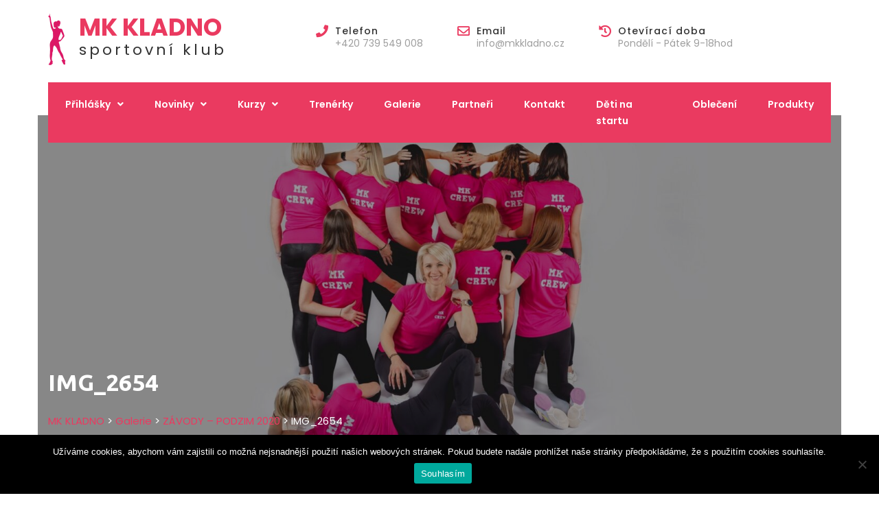

--- FILE ---
content_type: text/html; charset=UTF-8
request_url: https://www.mkkladno.cz/galerie/zavody-podzim-2020/img_2654/
body_size: 17922
content:
<!DOCTYPE html>
<html class="no-js no-svg " lang="cs" itemscope itemtype="http://schema.org/WebPage">
<head>
	<meta charset="UTF-8">
	<meta name="viewport" content="width=device-width, initial-scale=1, maximum-scale=1, user-scalable=no">
	<title>IMG_2654 &#8211; MK KLADNO</title>
<meta name='robots' content='max-image-preview:large' />
<link rel='dns-prefetch' href='//fonts.googleapis.com' />
<link rel="alternate" type="application/rss+xml" title="MK KLADNO &raquo; RSS zdroj" href="https://www.mkkladno.cz/feed/" />
<link rel="alternate" type="application/rss+xml" title="MK KLADNO &raquo; RSS komentářů" href="https://www.mkkladno.cz/comments/feed/" />
<link rel="alternate" type="application/rss+xml" title="MK KLADNO &raquo; RSS komentářů pro IMG_2654" href="https://www.mkkladno.cz/galerie/zavody-podzim-2020/img_2654/feed/" />
<script type="text/javascript">
/* <![CDATA[ */
window._wpemojiSettings = {"baseUrl":"https:\/\/s.w.org\/images\/core\/emoji\/15.0.3\/72x72\/","ext":".png","svgUrl":"https:\/\/s.w.org\/images\/core\/emoji\/15.0.3\/svg\/","svgExt":".svg","source":{"concatemoji":"https:\/\/www.mkkladno.cz\/wp-includes\/js\/wp-emoji-release.min.js?ver=6.6.4"}};
/*! This file is auto-generated */
!function(i,n){var o,s,e;function c(e){try{var t={supportTests:e,timestamp:(new Date).valueOf()};sessionStorage.setItem(o,JSON.stringify(t))}catch(e){}}function p(e,t,n){e.clearRect(0,0,e.canvas.width,e.canvas.height),e.fillText(t,0,0);var t=new Uint32Array(e.getImageData(0,0,e.canvas.width,e.canvas.height).data),r=(e.clearRect(0,0,e.canvas.width,e.canvas.height),e.fillText(n,0,0),new Uint32Array(e.getImageData(0,0,e.canvas.width,e.canvas.height).data));return t.every(function(e,t){return e===r[t]})}function u(e,t,n){switch(t){case"flag":return n(e,"\ud83c\udff3\ufe0f\u200d\u26a7\ufe0f","\ud83c\udff3\ufe0f\u200b\u26a7\ufe0f")?!1:!n(e,"\ud83c\uddfa\ud83c\uddf3","\ud83c\uddfa\u200b\ud83c\uddf3")&&!n(e,"\ud83c\udff4\udb40\udc67\udb40\udc62\udb40\udc65\udb40\udc6e\udb40\udc67\udb40\udc7f","\ud83c\udff4\u200b\udb40\udc67\u200b\udb40\udc62\u200b\udb40\udc65\u200b\udb40\udc6e\u200b\udb40\udc67\u200b\udb40\udc7f");case"emoji":return!n(e,"\ud83d\udc26\u200d\u2b1b","\ud83d\udc26\u200b\u2b1b")}return!1}function f(e,t,n){var r="undefined"!=typeof WorkerGlobalScope&&self instanceof WorkerGlobalScope?new OffscreenCanvas(300,150):i.createElement("canvas"),a=r.getContext("2d",{willReadFrequently:!0}),o=(a.textBaseline="top",a.font="600 32px Arial",{});return e.forEach(function(e){o[e]=t(a,e,n)}),o}function t(e){var t=i.createElement("script");t.src=e,t.defer=!0,i.head.appendChild(t)}"undefined"!=typeof Promise&&(o="wpEmojiSettingsSupports",s=["flag","emoji"],n.supports={everything:!0,everythingExceptFlag:!0},e=new Promise(function(e){i.addEventListener("DOMContentLoaded",e,{once:!0})}),new Promise(function(t){var n=function(){try{var e=JSON.parse(sessionStorage.getItem(o));if("object"==typeof e&&"number"==typeof e.timestamp&&(new Date).valueOf()<e.timestamp+604800&&"object"==typeof e.supportTests)return e.supportTests}catch(e){}return null}();if(!n){if("undefined"!=typeof Worker&&"undefined"!=typeof OffscreenCanvas&&"undefined"!=typeof URL&&URL.createObjectURL&&"undefined"!=typeof Blob)try{var e="postMessage("+f.toString()+"("+[JSON.stringify(s),u.toString(),p.toString()].join(",")+"));",r=new Blob([e],{type:"text/javascript"}),a=new Worker(URL.createObjectURL(r),{name:"wpTestEmojiSupports"});return void(a.onmessage=function(e){c(n=e.data),a.terminate(),t(n)})}catch(e){}c(n=f(s,u,p))}t(n)}).then(function(e){for(var t in e)n.supports[t]=e[t],n.supports.everything=n.supports.everything&&n.supports[t],"flag"!==t&&(n.supports.everythingExceptFlag=n.supports.everythingExceptFlag&&n.supports[t]);n.supports.everythingExceptFlag=n.supports.everythingExceptFlag&&!n.supports.flag,n.DOMReady=!1,n.readyCallback=function(){n.DOMReady=!0}}).then(function(){return e}).then(function(){var e;n.supports.everything||(n.readyCallback(),(e=n.source||{}).concatemoji?t(e.concatemoji):e.wpemoji&&e.twemoji&&(t(e.twemoji),t(e.wpemoji)))}))}((window,document),window._wpemojiSettings);
/* ]]> */
</script>
<link rel='stylesheet' id='cosmoswp-google-fonts-css' href='//fonts.googleapis.com/css?family=Poppins%3Aregular%2C600%2C300%2C700%2C500%7CUbuntu%3A700&#038;ver=6.6.4' type='text/css' media='all' />
<style id='wp-emoji-styles-inline-css' type='text/css'>

	img.wp-smiley, img.emoji {
		display: inline !important;
		border: none !important;
		box-shadow: none !important;
		height: 1em !important;
		width: 1em !important;
		margin: 0 0.07em !important;
		vertical-align: -0.1em !important;
		background: none !important;
		padding: 0 !important;
	}
</style>
<link rel='stylesheet' id='wp-block-library-css' href='https://www.mkkladno.cz/wp-includes/css/dist/block-library/style.min.css?ver=6.6.4' type='text/css' media='all' />
<style id='wp-block-library-theme-inline-css' type='text/css'>
.wp-block-audio :where(figcaption){color:#555;font-size:13px;text-align:center}.is-dark-theme .wp-block-audio :where(figcaption){color:#ffffffa6}.wp-block-audio{margin:0 0 1em}.wp-block-code{border:1px solid #ccc;border-radius:4px;font-family:Menlo,Consolas,monaco,monospace;padding:.8em 1em}.wp-block-embed :where(figcaption){color:#555;font-size:13px;text-align:center}.is-dark-theme .wp-block-embed :where(figcaption){color:#ffffffa6}.wp-block-embed{margin:0 0 1em}.blocks-gallery-caption{color:#555;font-size:13px;text-align:center}.is-dark-theme .blocks-gallery-caption{color:#ffffffa6}:root :where(.wp-block-image figcaption){color:#555;font-size:13px;text-align:center}.is-dark-theme :root :where(.wp-block-image figcaption){color:#ffffffa6}.wp-block-image{margin:0 0 1em}.wp-block-pullquote{border-bottom:4px solid;border-top:4px solid;color:currentColor;margin-bottom:1.75em}.wp-block-pullquote cite,.wp-block-pullquote footer,.wp-block-pullquote__citation{color:currentColor;font-size:.8125em;font-style:normal;text-transform:uppercase}.wp-block-quote{border-left:.25em solid;margin:0 0 1.75em;padding-left:1em}.wp-block-quote cite,.wp-block-quote footer{color:currentColor;font-size:.8125em;font-style:normal;position:relative}.wp-block-quote.has-text-align-right{border-left:none;border-right:.25em solid;padding-left:0;padding-right:1em}.wp-block-quote.has-text-align-center{border:none;padding-left:0}.wp-block-quote.is-large,.wp-block-quote.is-style-large,.wp-block-quote.is-style-plain{border:none}.wp-block-search .wp-block-search__label{font-weight:700}.wp-block-search__button{border:1px solid #ccc;padding:.375em .625em}:where(.wp-block-group.has-background){padding:1.25em 2.375em}.wp-block-separator.has-css-opacity{opacity:.4}.wp-block-separator{border:none;border-bottom:2px solid;margin-left:auto;margin-right:auto}.wp-block-separator.has-alpha-channel-opacity{opacity:1}.wp-block-separator:not(.is-style-wide):not(.is-style-dots){width:100px}.wp-block-separator.has-background:not(.is-style-dots){border-bottom:none;height:1px}.wp-block-separator.has-background:not(.is-style-wide):not(.is-style-dots){height:2px}.wp-block-table{margin:0 0 1em}.wp-block-table td,.wp-block-table th{word-break:normal}.wp-block-table :where(figcaption){color:#555;font-size:13px;text-align:center}.is-dark-theme .wp-block-table :where(figcaption){color:#ffffffa6}.wp-block-video :where(figcaption){color:#555;font-size:13px;text-align:center}.is-dark-theme .wp-block-video :where(figcaption){color:#ffffffa6}.wp-block-video{margin:0 0 1em}:root :where(.wp-block-template-part.has-background){margin-bottom:0;margin-top:0;padding:1.25em 2.375em}
</style>
<link rel='stylesheet' id='magnific-popup-css' href='https://www.mkkladno.cz/wp-content/plugins/gutentor/assets/library/magnific-popup/magnific-popup.min.css?ver=1.8.0' type='text/css' media='all' />
<link rel='stylesheet' id='slick-css' href='https://www.mkkladno.cz/wp-content/plugins/gutentor/assets/library/slick/slick.min.css?ver=1.8.1' type='text/css' media='all' />
<link rel='stylesheet' id='fontawesome-css' href='https://www.mkkladno.cz/wp-content/plugins/gutentor/assets/library/fontawesome/css/all.min.css?ver=5.12.0' type='text/css' media='all' />
<link rel='stylesheet' id='wpness-grid-css' href='https://www.mkkladno.cz/wp-content/plugins/gutentor/assets/library/wpness-grid/wpness-grid.css?ver=1.0.0' type='text/css' media='all' />
<link rel='stylesheet' id='animate-css' href='https://www.mkkladno.cz/wp-content/plugins/gutentor/assets/library/animatecss/animate.min.css?ver=3.7.2' type='text/css' media='all' />
<link rel='stylesheet' id='wp-components-css' href='https://www.mkkladno.cz/wp-includes/css/dist/components/style.min.css?ver=6.6.4' type='text/css' media='all' />
<link rel='stylesheet' id='wp-preferences-css' href='https://www.mkkladno.cz/wp-includes/css/dist/preferences/style.min.css?ver=6.6.4' type='text/css' media='all' />
<link rel='stylesheet' id='wp-block-editor-css' href='https://www.mkkladno.cz/wp-includes/css/dist/block-editor/style.min.css?ver=6.6.4' type='text/css' media='all' />
<link rel='stylesheet' id='wp-reusable-blocks-css' href='https://www.mkkladno.cz/wp-includes/css/dist/reusable-blocks/style.min.css?ver=6.6.4' type='text/css' media='all' />
<link rel='stylesheet' id='wp-patterns-css' href='https://www.mkkladno.cz/wp-includes/css/dist/patterns/style.min.css?ver=6.6.4' type='text/css' media='all' />
<link rel='stylesheet' id='wp-editor-css' href='https://www.mkkladno.cz/wp-includes/css/dist/editor/style.min.css?ver=6.6.4' type='text/css' media='all' />
<link rel='stylesheet' id='gutentor-css' href='https://www.mkkladno.cz/wp-content/plugins/gutentor/dist/blocks.style.build.css?ver=3.5.4' type='text/css' media='all' />
<style id='global-styles-inline-css' type='text/css'>
:root{--wp--preset--aspect-ratio--square: 1;--wp--preset--aspect-ratio--4-3: 4/3;--wp--preset--aspect-ratio--3-4: 3/4;--wp--preset--aspect-ratio--3-2: 3/2;--wp--preset--aspect-ratio--2-3: 2/3;--wp--preset--aspect-ratio--16-9: 16/9;--wp--preset--aspect-ratio--9-16: 9/16;--wp--preset--color--black: #000000;--wp--preset--color--cyan-bluish-gray: #abb8c3;--wp--preset--color--white: #ffffff;--wp--preset--color--pale-pink: #f78da7;--wp--preset--color--vivid-red: #cf2e2e;--wp--preset--color--luminous-vivid-orange: #ff6900;--wp--preset--color--luminous-vivid-amber: #fcb900;--wp--preset--color--light-green-cyan: #7bdcb5;--wp--preset--color--vivid-green-cyan: #00d084;--wp--preset--color--pale-cyan-blue: #8ed1fc;--wp--preset--color--vivid-cyan-blue: #0693e3;--wp--preset--color--vivid-purple: #9b51e0;--wp--preset--color--base: #414141;--wp--preset--color--default: #ffffff;--wp--preset--color--primary: #ee396a;--wp--preset--color--primary-dark: #c4234e;--wp--preset--color--secondary: #3b4150;--wp--preset--color--tertiary: #fbf4fb;--wp--preset--color--quaternary: #5e5e5e;--wp--preset--color--quinary: #d8dce8;--wp--preset--color--accent: #7d8493;--wp--preset--color--accent-1: #222222;--wp--preset--gradient--vivid-cyan-blue-to-vivid-purple: linear-gradient(135deg,rgba(6,147,227,1) 0%,rgb(155,81,224) 100%);--wp--preset--gradient--light-green-cyan-to-vivid-green-cyan: linear-gradient(135deg,rgb(122,220,180) 0%,rgb(0,208,130) 100%);--wp--preset--gradient--luminous-vivid-amber-to-luminous-vivid-orange: linear-gradient(135deg,rgba(252,185,0,1) 0%,rgba(255,105,0,1) 100%);--wp--preset--gradient--luminous-vivid-orange-to-vivid-red: linear-gradient(135deg,rgba(255,105,0,1) 0%,rgb(207,46,46) 100%);--wp--preset--gradient--very-light-gray-to-cyan-bluish-gray: linear-gradient(135deg,rgb(238,238,238) 0%,rgb(169,184,195) 100%);--wp--preset--gradient--cool-to-warm-spectrum: linear-gradient(135deg,rgb(74,234,220) 0%,rgb(151,120,209) 20%,rgb(207,42,186) 40%,rgb(238,44,130) 60%,rgb(251,105,98) 80%,rgb(254,248,76) 100%);--wp--preset--gradient--blush-light-purple: linear-gradient(135deg,rgb(255,206,236) 0%,rgb(152,150,240) 100%);--wp--preset--gradient--blush-bordeaux: linear-gradient(135deg,rgb(254,205,165) 0%,rgb(254,45,45) 50%,rgb(107,0,62) 100%);--wp--preset--gradient--luminous-dusk: linear-gradient(135deg,rgb(255,203,112) 0%,rgb(199,81,192) 50%,rgb(65,88,208) 100%);--wp--preset--gradient--pale-ocean: linear-gradient(135deg,rgb(255,245,203) 0%,rgb(182,227,212) 50%,rgb(51,167,181) 100%);--wp--preset--gradient--electric-grass: linear-gradient(135deg,rgb(202,248,128) 0%,rgb(113,206,126) 100%);--wp--preset--gradient--midnight: linear-gradient(135deg,rgb(2,3,129) 0%,rgb(40,116,252) 100%);--wp--preset--font-size--small: clamp(0.875rem, 0.875rem + ((1vw - 0.2rem) * 0.244), 1rem);--wp--preset--font-size--medium: clamp(1rem, 1rem + ((1vw - 0.2rem) * 0.244), 1.125rem);--wp--preset--font-size--large: clamp(1.75rem, 1.75rem + ((1vw - 0.2rem) * 0.244), 1.875rem);--wp--preset--font-size--x-large: clamp(2rem, 2rem + ((1vw - 0.2rem) * 1.707), 2.875rem);--wp--preset--font-size--xx-large: clamp(2.75rem, 2.75rem + ((1vw - 0.2rem) * 2.439), 4rem);--wp--preset--font-family--base: Open Sans;--wp--preset--spacing--20: 20px;--wp--preset--spacing--30: 30px;--wp--preset--spacing--40: clamp(40px, 5vw, 40px);;--wp--preset--spacing--50: clamp(25px, 5vw, 50px);;--wp--preset--spacing--60: clamp(30px, 7vw, 60px);;--wp--preset--spacing--70: clamp(35px, 7vw, 70px);;--wp--preset--spacing--80: clamp(40px, 10vw, 80px);;--wp--preset--spacing--10: 10px;--wp--preset--shadow--natural: 6px 6px 9px rgba(0, 0, 0, 0.2);--wp--preset--shadow--deep: 12px 12px 50px rgba(0, 0, 0, 0.4);--wp--preset--shadow--sharp: 6px 6px 0px rgba(0, 0, 0, 0.2);--wp--preset--shadow--outlined: 6px 6px 0px -3px rgba(255, 255, 255, 1), 6px 6px rgba(0, 0, 0, 1);--wp--preset--shadow--crisp: 6px 6px 0px rgba(0, 0, 0, 1);}:root { --wp--style--global--content-size: 850px;--wp--style--global--wide-size: 1140px; }:where(body) { margin: 0; }.wp-site-blocks { padding-top: var(--wp--style--root--padding-top); padding-bottom: var(--wp--style--root--padding-bottom); }.has-global-padding { padding-right: var(--wp--style--root--padding-right); padding-left: var(--wp--style--root--padding-left); }.has-global-padding > .alignfull { margin-right: calc(var(--wp--style--root--padding-right) * -1); margin-left: calc(var(--wp--style--root--padding-left) * -1); }.has-global-padding :where(:not(.alignfull.is-layout-flow) > .has-global-padding:not(.wp-block-block, .alignfull)) { padding-right: 0; padding-left: 0; }.has-global-padding :where(:not(.alignfull.is-layout-flow) > .has-global-padding:not(.wp-block-block, .alignfull)) > .alignfull { margin-left: 0; margin-right: 0; }.wp-site-blocks > .alignleft { float: left; margin-right: 2em; }.wp-site-blocks > .alignright { float: right; margin-left: 2em; }.wp-site-blocks > .aligncenter { justify-content: center; margin-left: auto; margin-right: auto; }:where(.wp-site-blocks) > * { margin-block-start: 24px; margin-block-end: 0; }:where(.wp-site-blocks) > :first-child { margin-block-start: 0; }:where(.wp-site-blocks) > :last-child { margin-block-end: 0; }:root { --wp--style--block-gap: 24px; }:root :where(.is-layout-flow) > :first-child{margin-block-start: 0;}:root :where(.is-layout-flow) > :last-child{margin-block-end: 0;}:root :where(.is-layout-flow) > *{margin-block-start: 24px;margin-block-end: 0;}:root :where(.is-layout-constrained) > :first-child{margin-block-start: 0;}:root :where(.is-layout-constrained) > :last-child{margin-block-end: 0;}:root :where(.is-layout-constrained) > *{margin-block-start: 24px;margin-block-end: 0;}:root :where(.is-layout-flex){gap: 24px;}:root :where(.is-layout-grid){gap: 24px;}.is-layout-flow > .alignleft{float: left;margin-inline-start: 0;margin-inline-end: 2em;}.is-layout-flow > .alignright{float: right;margin-inline-start: 2em;margin-inline-end: 0;}.is-layout-flow > .aligncenter{margin-left: auto !important;margin-right: auto !important;}.is-layout-constrained > .alignleft{float: left;margin-inline-start: 0;margin-inline-end: 2em;}.is-layout-constrained > .alignright{float: right;margin-inline-start: 2em;margin-inline-end: 0;}.is-layout-constrained > .aligncenter{margin-left: auto !important;margin-right: auto !important;}.is-layout-constrained > :where(:not(.alignleft):not(.alignright):not(.alignfull)){max-width: var(--wp--style--global--content-size);margin-left: auto !important;margin-right: auto !important;}.is-layout-constrained > .alignwide{max-width: var(--wp--style--global--wide-size);}body .is-layout-flex{display: flex;}.is-layout-flex{flex-wrap: wrap;align-items: center;}.is-layout-flex > :is(*, div){margin: 0;}body .is-layout-grid{display: grid;}.is-layout-grid > :is(*, div){margin: 0;}body{color: var(--wp--preset--color--base);font-family: var(--wp--preset--font-family--base);font-size: clamp(14px, 0.875rem + ((1vw - 3.2px) * 0.122), 15px);line-height: 1.4;--wp--style--root--padding-top: 0px;--wp--style--root--padding-right: var(--wp--preset--spacing--30);--wp--style--root--padding-bottom: 0px;--wp--style--root--padding-left: var(--wp--preset--spacing--30);}a:where(:not(.wp-element-button)){color: var(--wp--preset--color--primary);font-family: var(--wp--preset--font-family--base);text-decoration: none;}:root :where(a:where(:not(.wp-element-button)):hover){color: var(--wp--preset--color--quaternary);text-decoration: underline;}:root :where(a:where(:not(.wp-element-button)):focus){text-decoration: underline dashed;}:root :where(a:where(:not(.wp-element-button)):active){color: var(--wp--preset--color--quaternary);text-decoration: none;}h1, h2, h3, h4, h5, h6{font-family: var(--wp--preset--font-family--base);font-weight: 800;line-height: 1.4;margin-top: 25px;margin-bottom: 25px;}h1{font-size: var(--wp--preset--font-size--xx-large);line-height: 1.2;}h2{font-size: var(--wp--preset--font-size--x-large);line-height: 1.2;}h3{font-size: var(--wp--preset--font-size--large);}h4{font-size: var(--wp--preset--font-size--large);}h5{font-size: var(--wp--preset--font-size--medium);font-weight: 700;}h6{font-size: var(--wp--preset--font-size--small);}:root :where(.wp-element-button, .wp-block-button__link){background-color: var(--wp--preset--color--primary);border-radius: 0;border-width: 0;color: var(--wp--preset--color--default);font-family: var(--wp--preset--font-family--base);font-size: 14px;font-weight: 500;line-height: 1.6;padding-top: 15px;padding-right: 30px;padding-bottom: 15px;padding-left: 30px;text-decoration: none;}:root :where(.wp-element-button:hover, .wp-block-button__link:hover){background-color: var(--wp--preset--color--primary-dark);color: var(--wp--preset--color--default);}.has-black-color{color: var(--wp--preset--color--black) !important;}.has-cyan-bluish-gray-color{color: var(--wp--preset--color--cyan-bluish-gray) !important;}.has-white-color{color: var(--wp--preset--color--white) !important;}.has-pale-pink-color{color: var(--wp--preset--color--pale-pink) !important;}.has-vivid-red-color{color: var(--wp--preset--color--vivid-red) !important;}.has-luminous-vivid-orange-color{color: var(--wp--preset--color--luminous-vivid-orange) !important;}.has-luminous-vivid-amber-color{color: var(--wp--preset--color--luminous-vivid-amber) !important;}.has-light-green-cyan-color{color: var(--wp--preset--color--light-green-cyan) !important;}.has-vivid-green-cyan-color{color: var(--wp--preset--color--vivid-green-cyan) !important;}.has-pale-cyan-blue-color{color: var(--wp--preset--color--pale-cyan-blue) !important;}.has-vivid-cyan-blue-color{color: var(--wp--preset--color--vivid-cyan-blue) !important;}.has-vivid-purple-color{color: var(--wp--preset--color--vivid-purple) !important;}.has-base-color{color: var(--wp--preset--color--base) !important;}.has-default-color{color: var(--wp--preset--color--default) !important;}.has-primary-color{color: var(--wp--preset--color--primary) !important;}.has-primary-dark-color{color: var(--wp--preset--color--primary-dark) !important;}.has-secondary-color{color: var(--wp--preset--color--secondary) !important;}.has-tertiary-color{color: var(--wp--preset--color--tertiary) !important;}.has-quaternary-color{color: var(--wp--preset--color--quaternary) !important;}.has-quinary-color{color: var(--wp--preset--color--quinary) !important;}.has-accent-color{color: var(--wp--preset--color--accent) !important;}.has-accent-1-color{color: var(--wp--preset--color--accent-1) !important;}.has-black-background-color{background-color: var(--wp--preset--color--black) !important;}.has-cyan-bluish-gray-background-color{background-color: var(--wp--preset--color--cyan-bluish-gray) !important;}.has-white-background-color{background-color: var(--wp--preset--color--white) !important;}.has-pale-pink-background-color{background-color: var(--wp--preset--color--pale-pink) !important;}.has-vivid-red-background-color{background-color: var(--wp--preset--color--vivid-red) !important;}.has-luminous-vivid-orange-background-color{background-color: var(--wp--preset--color--luminous-vivid-orange) !important;}.has-luminous-vivid-amber-background-color{background-color: var(--wp--preset--color--luminous-vivid-amber) !important;}.has-light-green-cyan-background-color{background-color: var(--wp--preset--color--light-green-cyan) !important;}.has-vivid-green-cyan-background-color{background-color: var(--wp--preset--color--vivid-green-cyan) !important;}.has-pale-cyan-blue-background-color{background-color: var(--wp--preset--color--pale-cyan-blue) !important;}.has-vivid-cyan-blue-background-color{background-color: var(--wp--preset--color--vivid-cyan-blue) !important;}.has-vivid-purple-background-color{background-color: var(--wp--preset--color--vivid-purple) !important;}.has-base-background-color{background-color: var(--wp--preset--color--base) !important;}.has-default-background-color{background-color: var(--wp--preset--color--default) !important;}.has-primary-background-color{background-color: var(--wp--preset--color--primary) !important;}.has-primary-dark-background-color{background-color: var(--wp--preset--color--primary-dark) !important;}.has-secondary-background-color{background-color: var(--wp--preset--color--secondary) !important;}.has-tertiary-background-color{background-color: var(--wp--preset--color--tertiary) !important;}.has-quaternary-background-color{background-color: var(--wp--preset--color--quaternary) !important;}.has-quinary-background-color{background-color: var(--wp--preset--color--quinary) !important;}.has-accent-background-color{background-color: var(--wp--preset--color--accent) !important;}.has-accent-1-background-color{background-color: var(--wp--preset--color--accent-1) !important;}.has-black-border-color{border-color: var(--wp--preset--color--black) !important;}.has-cyan-bluish-gray-border-color{border-color: var(--wp--preset--color--cyan-bluish-gray) !important;}.has-white-border-color{border-color: var(--wp--preset--color--white) !important;}.has-pale-pink-border-color{border-color: var(--wp--preset--color--pale-pink) !important;}.has-vivid-red-border-color{border-color: var(--wp--preset--color--vivid-red) !important;}.has-luminous-vivid-orange-border-color{border-color: var(--wp--preset--color--luminous-vivid-orange) !important;}.has-luminous-vivid-amber-border-color{border-color: var(--wp--preset--color--luminous-vivid-amber) !important;}.has-light-green-cyan-border-color{border-color: var(--wp--preset--color--light-green-cyan) !important;}.has-vivid-green-cyan-border-color{border-color: var(--wp--preset--color--vivid-green-cyan) !important;}.has-pale-cyan-blue-border-color{border-color: var(--wp--preset--color--pale-cyan-blue) !important;}.has-vivid-cyan-blue-border-color{border-color: var(--wp--preset--color--vivid-cyan-blue) !important;}.has-vivid-purple-border-color{border-color: var(--wp--preset--color--vivid-purple) !important;}.has-base-border-color{border-color: var(--wp--preset--color--base) !important;}.has-default-border-color{border-color: var(--wp--preset--color--default) !important;}.has-primary-border-color{border-color: var(--wp--preset--color--primary) !important;}.has-primary-dark-border-color{border-color: var(--wp--preset--color--primary-dark) !important;}.has-secondary-border-color{border-color: var(--wp--preset--color--secondary) !important;}.has-tertiary-border-color{border-color: var(--wp--preset--color--tertiary) !important;}.has-quaternary-border-color{border-color: var(--wp--preset--color--quaternary) !important;}.has-quinary-border-color{border-color: var(--wp--preset--color--quinary) !important;}.has-accent-border-color{border-color: var(--wp--preset--color--accent) !important;}.has-accent-1-border-color{border-color: var(--wp--preset--color--accent-1) !important;}.has-vivid-cyan-blue-to-vivid-purple-gradient-background{background: var(--wp--preset--gradient--vivid-cyan-blue-to-vivid-purple) !important;}.has-light-green-cyan-to-vivid-green-cyan-gradient-background{background: var(--wp--preset--gradient--light-green-cyan-to-vivid-green-cyan) !important;}.has-luminous-vivid-amber-to-luminous-vivid-orange-gradient-background{background: var(--wp--preset--gradient--luminous-vivid-amber-to-luminous-vivid-orange) !important;}.has-luminous-vivid-orange-to-vivid-red-gradient-background{background: var(--wp--preset--gradient--luminous-vivid-orange-to-vivid-red) !important;}.has-very-light-gray-to-cyan-bluish-gray-gradient-background{background: var(--wp--preset--gradient--very-light-gray-to-cyan-bluish-gray) !important;}.has-cool-to-warm-spectrum-gradient-background{background: var(--wp--preset--gradient--cool-to-warm-spectrum) !important;}.has-blush-light-purple-gradient-background{background: var(--wp--preset--gradient--blush-light-purple) !important;}.has-blush-bordeaux-gradient-background{background: var(--wp--preset--gradient--blush-bordeaux) !important;}.has-luminous-dusk-gradient-background{background: var(--wp--preset--gradient--luminous-dusk) !important;}.has-pale-ocean-gradient-background{background: var(--wp--preset--gradient--pale-ocean) !important;}.has-electric-grass-gradient-background{background: var(--wp--preset--gradient--electric-grass) !important;}.has-midnight-gradient-background{background: var(--wp--preset--gradient--midnight) !important;}.has-small-font-size{font-size: var(--wp--preset--font-size--small) !important;}.has-medium-font-size{font-size: var(--wp--preset--font-size--medium) !important;}.has-large-font-size{font-size: var(--wp--preset--font-size--large) !important;}.has-x-large-font-size{font-size: var(--wp--preset--font-size--x-large) !important;}.has-xx-large-font-size{font-size: var(--wp--preset--font-size--xx-large) !important;}.has-base-font-family{font-family: var(--wp--preset--font-family--base) !important;}
:root :where(.wp-block-pullquote){border-color: var(--wp--preset--color--tertiary);font-size: clamp(0.984em, 0.984rem + ((1vw - 0.2em) * 1.007), 1.5em);line-height: 1.6;}
:root :where(p:not(:last-child)){margin-bottom:15px;}
:root :where(.wp-block-navigation){font-size: 0.8rem;font-style: normal;font-weight: 600;letter-spacing: 1px;text-transform: uppercase;}:root :where(.wp-block-navigation-is-layout-flow) > :first-child{margin-block-start: 0;}:root :where(.wp-block-navigation-is-layout-flow) > :last-child{margin-block-end: 0;}:root :where(.wp-block-navigation-is-layout-flow) > *{margin-block-start: 40px;margin-block-end: 0;}:root :where(.wp-block-navigation-is-layout-constrained) > :first-child{margin-block-start: 0;}:root :where(.wp-block-navigation-is-layout-constrained) > :last-child{margin-block-end: 0;}:root :where(.wp-block-navigation-is-layout-constrained) > *{margin-block-start: 40px;margin-block-end: 0;}:root :where(.wp-block-navigation-is-layout-flex){gap: 40px;}:root :where(.wp-block-navigation-is-layout-grid){gap: 40px;}:root :where(.wp-block-navigation .current-menu-item){color:var(--wp--preset--color--secondary);}:root :where(.wp-block-navigation .wp-block-navigation__submenu-container .wp-block-pages-list__item__link){padding:10px;}:root :where(.wp-block-navigation .wp-block-navigation__responsive-container.is-menu-open){background-color: var(--wp--preset--color--primary) !important;}
:root :where(.wp-block-navigation a:where(:not(.wp-element-button)):hover){color: var(--wp--preset--color--secondary);}
:root :where(.wp-block-navigation a:where(:not(.wp-element-button)):focus){color: var(--wp--preset--color--secondary);}
:root :where(.wp-block-navigation a:where(:not(.wp-element-button)):active){color: var(--wp--preset--color--secondary);}
:root :where(.wp-block-navigation-link a:where(:not(.wp-element-button)):hover){color: var(--wp--preset--color--primary !important);}
:root :where(.wp-block-navigation-submenu ul li a){padding:10px;}
:root :where(.wp-block-site-title){font-size: clamp(0.875rem, 0.875rem + ((1vw - 0.2rem) * 0.634), 1.2rem);font-style: normal;font-weight: 700;line-height: 1.1;margin-bottom: 0px;text-transform: uppercase;}
:root :where(.wp-block-site-title a:where(:not(.wp-element-button))){color: var(--wp--preset--color--base);text-decoration: none !important;}
:root :where(.wp-block-site-title a:where(:not(.wp-element-button)):hover){color: var(--wp--preset--color--primary);text-decoration: underline;}
:root :where(.wp-block-site-tagline){color: var(--wp--preset--color--base);letter-spacing: 1px;text-transform: uppercase;}
:root :where(.wp-block-code){font-size: 14px;line-height: 1.3;}
:root :where(.wp-block-quote){border-color: var(--wp--preset--color--primary);margin-bottom: 15px;}
:root :where(.wp-block-html){font-family: var(--wp--preset--font-family--base);font-size: var(--wp--preset--font-size--small);line-height: 1.3;}
:root :where(.wp-block-categories){color: var(--wp--preset--color--tertiary);}
:root :where(.wp-block-categories a:where(:not(.wp-element-button))){color: var(--wp--preset--color--base);}
:root :where(.wp-block-post-title){color: var(--wp--preset--color--base);font-family: var(--wp--preset--font-family--base);font-size: var(--wp--preset--font-size--large);margin-top: 0;margin-bottom: 0;}
:root :where(.wp-block-post-title a:where(:not(.wp-element-button))){color: var(--wp--preset--color--base);}
:root :where(.wp-block-post-title a:where(:not(.wp-element-button)):hover){color: var(--wp--preset--color--primary);}
:root :where(.wp-block-post-date){color: var(--wp--preset--color--quaternary);}
:root :where(.wp-block-post-date a:where(:not(.wp-element-button))){color: var(--wp--preset--color--primary);}
:root :where(.wp-block-post-date a:where(:not(.wp-element-button)):hover){color: var(--wp--preset--color--quaternary);}
:root :where(.wp-block-post-terms){color: var(--wp--preset--color--quaternary);font-size: 14px;}
:root :where(.wp-block-post-terms a:where(:not(.wp-element-button))){color: var(--wp--preset--color--primary);}
:root :where(.wp-block-post-terms a:where(:not(.wp-element-button)):hover){color: var(--wp--preset--color--quaternary);}
:root :where(.wp-block-post-author){color: var(--wp--preset--color--quaternary);}
:root :where(.wp-block-post-author a:where(:not(.wp-element-button))){color: var(--wp--preset--color--primary);}
:root :where(.wp-block-post-author a:where(:not(.wp-element-button)):hover){color: var(--wp--preset--color--quaternary);}
:root :where(.wp-block-post-excerpt){color: var(--wp--preset--color--quaternary);}
:root :where(.wp-block-post-excerpt a:where(:not(.wp-element-button))){color: var(--wp--preset--color--primary);}
:root :where(.wp-block-post-excerpt a:where(:not(.wp-element-button)):hover){color: var(--wp--preset--color--quaternary);}
:root :where(.wp-block-post-featured-image img, .wp-block-post-featured-image .block-editor-media-placeholder, .wp-block-post-featured-image .wp-block-post-featured-image__overlay){border-radius: 5px;}
:root :where(.wp-block-query-pagination-next){color: var(--wp--preset--color--base);}
:root :where(.wp-block-query-pagination-next a:where(:not(.wp-element-button)):hover){color: var(--wp--preset--color--primary);}
:root :where(.wp-block-query-pagination .page-numbers:is(.dots, .wp-block-query-pagination .current)){padding:10px 15px; border:1px solid #f5f5f5; border-radius:5px;}:root :where(.wp-block-query-pagination .current){background:var(--wp--preset--color--primary); color: var(--wp--preset--color--default);}
:root :where(.wp-block-query-pagination a:where(:not(.wp-element-button))){border-radius: 5px;border-color: #f5f5f5;border-width: 1px;border-style: solid;color: var(--wp--preset--color--base);margin-top: 2px;margin-right: 2px;margin-bottom: 2px;margin-left: 2px;padding-top: 10px;padding-right: 15px;padding-bottom: 10px;padding-left: 15px;}
:root :where(.wp-block-query-pagination a:where(:not(.wp-element-button)):hover){background-color: var(--wp--preset--color--primary);border-radius: 5px;border-color: var(--wp--preset--color--primary);color: var(--wp--preset--color--default);text-decoration: none;}
:root :where(.wp-block-query-no-results){background-color: #f5f5f5;border-radius: 5px;border-color: #aaaaaa;border-width: 1px;border-style: solid;margin-top: 80px;padding-top: 40px;padding-right: 40px;padding-bottom: 40px;padding-left: 40px;}
:root :where(.wp-block-comment-template){margin-bottom: 30px;padding-top: 40px;padding-bottom: 40px;}
:root :where(.wp-block-comment-author-name){color: var(--wp--preset--color--base);font-size: 14px;font-weight: 600;}
:root :where(.wp-block-comment-author-name a:where(:not(.wp-element-button))){color: var(--wp--preset--color--base);}
:root :where(.wp-block-comment-author-name a:where(:not(.wp-element-button)):hover){color: var(--wp--preset--color--primary);}
:root :where(.wp-block-comment-date){font-size: 13px;}
:root :where(.wp-block-comment-date a:where(:not(.wp-element-button))){color: var(--wp--preset--color--quaternary);}
:root :where(.wp-block-comment-date a:where(:not(.wp-element-button)):hover){color: var(--wp--preset--color--primary);}
:root :where(.wp-block-comment-edit-link){font-size: 13px;}
:root :where(.wp-block-comment-edit-link a:where(:not(.wp-element-button))){color: var(--wp--preset--color--primary);}
:root :where(.wp-block-comment-edit-link a:where(:not(.wp-element-button)):hover){color: var(--wp--preset--color--quaternary);}
:root :where(.wp-block-comment-reply-link){font-size: 13px;margin-top: 15px;}
:root :where(.wp-block-comment-reply-link a:where(:not(.wp-element-button))){color: var(--wp--preset--color--primary);}
:root :where(.wp-block-comment-reply-link a:where(:not(.wp-element-button)):hover){color: var(--wp--preset--color--quaternary);}
:root :where(.wp-block-comment-content){font-size: 14px;}
:root :where(.wp-block-post-comments-form){padding-top: 40px;;}:root :where(.wp-block-post-comments-form .comment-form-comment textarea){margin-top:15px;}
:root :where(.wp-block-comments-pagination .page-numbers:is(.dots, .wp-block-comments-pagination .current)){padding:10px 15px; border:1px solid #f5f5f5; border-radius:5px;}:root :where(.wp-block-comments-pagination .current){background:var(--wp--preset--color--primary); color: var(--wp--preset--color--default);}
:root :where(.wp-block-comments-pagination a:where(:not(.wp-element-button))){border-radius: 5px;border-color: #f5f5f5;border-width: 1px;border-style: solid;color: var(--wp--preset--color--base);margin-top: 2px;margin-right: 2px;margin-bottom: 2px;margin-left: 2px;padding-top: 10px;padding-right: 15px;padding-bottom: 10px;padding-left: 15px;}
:root :where(.wp-block-comments-pagination a:where(:not(.wp-element-button)):hover){background-color: var(--wp--preset--color--primary);border-radius: 5px;border-color: var(--wp--preset--color--primary);color: var(--wp--preset--color--default);text-decoration: none;}
:root :where(.wp-block-latest-posts){color: var(--wp--preset--color--quaternary);font-weight: 600;}:root :where(.wp-block-latest-posts li){margin-bottom:20px;}:root :where(.wp-block-latest-posts li:last-child){margin-bottom:0;}
:root :where(.wp-block-latest-posts a:where(:not(.wp-element-button))){color: var(--wp--preset--color--base);}
:root :where(.wp-block-latest-posts a:where(:not(.wp-element-button)):hover){color: var(--wp--preset--color--primary);}
:root :where(.wp-block-latest-comments){color: var(--wp--preset--color--quaternary);}
:root :where(.wp-block-latest-comments a:where(:not(.wp-element-button))){color: var(--wp--preset--color--base);}
:root :where(.wp-block-latest-comments a:where(:not(.wp-element-button)):hover){color: var(--wp--preset--color--primary);}
:root :where(.wp-block-table > table){color:var(--wp--preset--color--base);}:root :where(.wp-block-table > table th){border-color:#f5f5f5 !important;}:root :where(.wp-block-table > table td){border-color:#f5f5f5 !important;}:root :where(.wp-block-table > table thead){border-bottom:2px solid var(--wp--preset--color--tertiary) !important;}:root :where(.wp-block-table > table thead th){background:#eee;}
</style>
<link rel='stylesheet' id='contact-form-7-css' href='https://www.mkkladno.cz/wp-content/plugins/contact-form-7/includes/css/styles.css?ver=6.0.6' type='text/css' media='all' />
<link rel='stylesheet' id='cookie-notice-front-css' href='https://www.mkkladno.cz/wp-content/plugins/cookie-notice/css/front.min.css?ver=2.5.11' type='text/css' media='all' />
<link rel='stylesheet' id='foobox-free-min-css' href='https://www.mkkladno.cz/wp-content/plugins/foobox-image-lightbox/free/css/foobox.free.min.css?ver=2.7.35' type='text/css' media='all' />
<link rel='stylesheet' id='woocommerce-layout-css' href='https://www.mkkladno.cz/wp-content/plugins/woocommerce/assets/css/woocommerce-layout.css?ver=9.8.6' type='text/css' media='all' />
<link rel='stylesheet' id='woocommerce-smallscreen-css' href='https://www.mkkladno.cz/wp-content/plugins/woocommerce/assets/css/woocommerce-smallscreen.css?ver=9.8.6' type='text/css' media='only screen and (max-width: 768px)' />
<link rel='stylesheet' id='woocommerce-general-css' href='https://www.mkkladno.cz/wp-content/plugins/woocommerce/assets/css/woocommerce.css?ver=9.8.6' type='text/css' media='all' />
<style id='woocommerce-inline-inline-css' type='text/css'>
.woocommerce form .form-row .required { visibility: visible; }
</style>
<link rel='stylesheet' id='ywctm-frontend-css' href='https://www.mkkladno.cz/wp-content/plugins/yith-woocommerce-catalog-mode/assets/css/frontend.min.css?ver=2.47.0' type='text/css' media='all' />
<style id='ywctm-frontend-inline-css' type='text/css'>
form.cart button.single_add_to_cart_button, .ppc-button-wrapper, .wc-ppcp-paylater-msg__container, form.cart .quantity, table.variations, form.variations_form, .single_variation_wrap .variations_button, .widget.woocommerce.widget_shopping_cart{display: none !important}
</style>
<link rel='stylesheet' id='brands-styles-css' href='https://www.mkkladno.cz/wp-content/plugins/woocommerce/assets/css/brands.css?ver=9.8.6' type='text/css' media='all' />
<link rel='stylesheet' id='cosmoswp-style-css' href='https://www.mkkladno.cz/wp-content/themes/cosmoswp/style.min.css?ver=1.4.2' type='text/css' media='all' />
<script type="text/javascript" src="https://www.mkkladno.cz/wp-includes/js/jquery/jquery.min.js?ver=3.7.1" id="jquery-core-js"></script>
<script type="text/javascript" src="https://www.mkkladno.cz/wp-includes/js/jquery/jquery-migrate.min.js?ver=3.4.1" id="jquery-migrate-js"></script>
<script type="text/javascript" id="cookie-notice-front-js-before">
/* <![CDATA[ */
var cnArgs = {"ajaxUrl":"https:\/\/www.mkkladno.cz\/wp-admin\/admin-ajax.php","nonce":"74dfd14e1b","hideEffect":"fade","position":"bottom","onScroll":false,"onScrollOffset":100,"onClick":false,"cookieName":"cookie_notice_accepted","cookieTime":2592000,"cookieTimeRejected":2592000,"globalCookie":false,"redirection":false,"cache":false,"revokeCookies":false,"revokeCookiesOpt":"automatic"};
/* ]]> */
</script>
<script type="text/javascript" src="https://www.mkkladno.cz/wp-content/plugins/cookie-notice/js/front.min.js?ver=2.5.11" id="cookie-notice-front-js"></script>
<script type="text/javascript" src="https://www.mkkladno.cz/wp-content/plugins/woocommerce/assets/js/jquery-blockui/jquery.blockUI.min.js?ver=2.7.0-wc.9.8.6" id="jquery-blockui-js" defer="defer" data-wp-strategy="defer"></script>
<script type="text/javascript" src="https://www.mkkladno.cz/wp-content/plugins/woocommerce/assets/js/js-cookie/js.cookie.min.js?ver=2.1.4-wc.9.8.6" id="js-cookie-js" defer="defer" data-wp-strategy="defer"></script>
<script type="text/javascript" id="woocommerce-js-extra">
/* <![CDATA[ */
var woocommerce_params = {"ajax_url":"\/wp-admin\/admin-ajax.php","wc_ajax_url":"\/?wc-ajax=%%endpoint%%","i18n_password_show":"Show password","i18n_password_hide":"Hide password"};
/* ]]> */
</script>
<script type="text/javascript" src="https://www.mkkladno.cz/wp-content/plugins/woocommerce/assets/js/frontend/woocommerce.min.js?ver=9.8.6" id="woocommerce-js" defer="defer" data-wp-strategy="defer"></script>
<script type="text/javascript" id="foobox-free-min-js-before">
/* <![CDATA[ */
/* Run FooBox FREE (v2.7.35) */
var FOOBOX = window.FOOBOX = {
	ready: true,
	disableOthers: false,
	o: {wordpress: { enabled: true }, countMessage:'image %index of %total', captions: { dataTitle: ["captionTitle","title"], dataDesc: ["captionDesc","description"] }, rel: '', excludes:'.fbx-link,.nofoobox,.nolightbox,a[href*="pinterest.com/pin/create/button/"]', affiliate : { enabled: false }},
	selectors: [
		".gallery", ".wp-block-gallery", ".wp-caption", ".wp-block-image", "a:has(img[class*=wp-image-])", ".foobox"
	],
	pre: function( $ ){
		// Custom JavaScript (Pre)
		
	},
	post: function( $ ){
		// Custom JavaScript (Post)
		
		// Custom Captions Code
		
	},
	custom: function( $ ){
		// Custom Extra JS
		
	}
};
/* ]]> */
</script>
<script type="text/javascript" src="https://www.mkkladno.cz/wp-content/plugins/foobox-image-lightbox/free/js/foobox.free.min.js?ver=2.7.35" id="foobox-free-min-js"></script>
<link rel="https://api.w.org/" href="https://www.mkkladno.cz/wp-json/" /><link rel="alternate" title="JSON" type="application/json" href="https://www.mkkladno.cz/wp-json/wp/v2/media/2835" /><link rel="EditURI" type="application/rsd+xml" title="RSD" href="https://www.mkkladno.cz/xmlrpc.php?rsd" />
<meta name="generator" content="WordPress 6.6.4" />
<meta name="generator" content="WooCommerce 9.8.6" />
<link rel='shortlink' href='https://www.mkkladno.cz/?p=2835' />
<link rel="alternate" title="oEmbed (JSON)" type="application/json+oembed" href="https://www.mkkladno.cz/wp-json/oembed/1.0/embed?url=https%3A%2F%2Fwww.mkkladno.cz%2Fgalerie%2Fzavody-podzim-2020%2Fimg_2654%2F" />
<link rel="alternate" title="oEmbed (XML)" type="text/xml+oembed" href="https://www.mkkladno.cz/wp-json/oembed/1.0/embed?url=https%3A%2F%2Fwww.mkkladno.cz%2Fgalerie%2Fzavody-podzim-2020%2Fimg_2654%2F&#038;format=xml" />
<!-- CosmosWP Dynamic CSS -->
<style type="text/css" id='cosmoswp-head-dynamic-css'>
.cwp-wc-icon{font-size:18px;color:#333;background:transparent;border-style:none}.cwp-wc-icon:hover{color:#275cf6;border-style:none}.woocommerce div.product div.images{width:100%}.cwp-single-summary-content{width:100%}.cwp-woocommerce-active span.onsale,.cwp-woocommerce-active span.onsale:after,.cwp-woocommerce-active span.wc-block-grid__product-onsale,.cwp-woocommerce-active span.wc-block-grid__product-onsale:after{background-color:#4cdf98}.cwp-woocommerce-active span.onsale,.cwp-woocommerce-active .wc-block-grid__product-onsale{color:#fff}.cwp-woocommerce-active div.product .out-of-stock,.cwp-woocommerce-active div.product .out-of-stock:after{background-color:#444 !important}.cwp-woocommerce-active div.product .out-of-stock{color:#fff}.cwp-woocommerce-active .star-rating,.cwp-woocommerce-active .comment-form-rating a,.cwp-woocommerce-active .wc-block-grid .star-rating .rating:before,.cwp-woocommerce-active .wc-block-grid .comment-form-rating a{color:#f37224}.cwp-woo-archive-toolbar{background-color:#f5f5f5!important}.cwp-woo-archive-toolbar .cwp-woo-view-switcher span{color:#999;border-color:#999!important}.cwp-woo-archive-toolbar .cwp-woo-view-switcher span.active,.cwp-woo-archive-toolbar .cwp-woo-view-switcher span:hover{color:#000000!important;border-color:#000000!important}.cwp-woocommerce-active .cwp-woo-cat a{color:#000000}.cwp-woocommerce-active .cwp-woo-cat a:hover{color:#000000}.cwp-woocommerce-active div.product .entry-title,.cwp-woocommerce-active div.product .entry-title a,.cwp-woocommerce-active .wc-block-grid .wc-block-grid__product-title{color:#000000}.cwp-woocommerce-active div.product .entry-title a:hover,.cwp-woocommerce-active .wc-block-grid .wc-block-grid__product-title:hover{color:#000000}.cwp-woocommerce-active .price del .amount,.cwp-woocommerce-active .wc-block-grid .price del .amount{color:#000000}.cwp-woocommerce-active .price .amount,.cwp-woocommerce-active .wc-block-grid .price .amount{color:#000000}.cwp-woocommerce-active .cwp-single-summary-content p,.cwp-woocommerce-active .cwp-product-content .entry-excerpt,.cwp-woocommerce-active .cwp-product-content .entry-content{color:#333}.woocommerce #respond input#submit,.woocommerce a.button,.woocommerce button.button,.woocommerce input.button,.woocommerce .added_to_cart,.cwp-woocommerce-active .wc-block-grid .add_to_cart_button{color:#fff;background:#fc0043;border-style:solid;border-color:#275cf6;border-width:1px 1px 1px 1px;border-radius:3px 3px 3px 3px}.woocommerce #respond input#submit:hover,.woocommerce a.button:hover,.woocommerce button.button:hover,.woocommerce input.button:hover,.woocommerce .added_to_cart:hover,.cwp-woocommerce-active .wc-block-grid .add_to_cart_button:hover{color:#fff;background-color:#1949d4;border-style:solid;border-color:#1949d4;border-width:1px 1px 1px 1px;border-radius:3px 3px 3px 3px}.woocommerce #respond input#submit.alt,.woocommerce a.button.alt,.woocommerce button.button.alt,.woocommerce input.button.alt,.woocommerce #respond input#submit.alt.disabled,.woocommerce a.button.alt.disabled,.woocommerce button.button.alt.disabled,.woocommerce input.button.alt.disabled{color:#fff;background:#dd3333;border-style:solid;border-color:#275cf6;border-width:1px 1px 1px 1px;border-radius:3px 3px 3px 3px}.woocommerce #respond input#submit.alt:hover,.woocommerce a.button.alt:hover,.woocommerce button.button.alt:hover,.woocommerce input.button.alt:hover,.woocommerce #respond input#submit.alt.disabled:hover,.woocommerce a.button.alt.disabled:hover,.woocommerce button.button.alt.disabled:hover,.woocommerce input.button.alt.disabled:hover{color:#fff;background-color:#275cf6;border-style:solid;border-color:#275cf6;border-width:1px 1px 1px 1px;border-radius:3px 3px 3px 3px}.cwp-woocommerce-active nav.woocommerce-pagination ul li a,.cwp-woocommerce-active nav.woocommerce-pagination ul li span{border-radius:3px 3px 3px 3px;background:#f5f5f5;color:#333}.cwp-woocommerce-active nav.woocommerce-pagination ul li a:focus,.cwp-woocommerce-active nav.woocommerce-pagination ul li a:hover,.cwp-woocommerce-active nav.woocommerce-pagination ul li span.current{border-color:#275cf6}.cwp-woocommerce-active nav.woocommerce-pagination ul li a:focus,.cwp-woocommerce-active nav.woocommerce-pagination ul li a:hover,.cwp-woocommerce-active nav.woocommerce-pagination ul li span.current{background:#275cf6;color:#fff}.cwp-woocommerce-active .cosmoswp-woo-single-grid-row .product .woocommerce-tabs.wc-tabs-wrapper li,.cwp-woocommerce-active .cosmoswp-woo-single-grid-row .product .woocommerce-tabs .panel{background-color:#f5f5f5 }.cwp-woocommerce-active .cosmoswp-woo-single-grid-row .product .woocommerce-tabs.wc-tabs-wrapper li.active,.cwp-woocommerce-active .cosmoswp-woo-single-grid-row .product .woocommerce-tabs.wc-tabs-wrapper li:hover,.cwp-woocommerce-active .cosmoswp-woo-single-grid-row .product .woocommerce-tabs .panel{background-color:#fff}.cwp-woocommerce-active .cosmoswp-woo-single-grid-row .product .woocommerce-tabs ul.tabs li.active:before,.cwp-woocommerce-active .cosmoswp-woo-single-grid-row .product .woocommerce-tabs ul.tabs li:hover:before{box-shadow:2px 2px 0 #fff;-webkit-box-shadow:2px 2px 0 #fff}.cwp-woocommerce-active .cosmoswp-woo-single-grid-row .product .woocommerce-tabs ul.tabs li.active:after,.cwp-woocommerce-active .cosmoswp-woo-single-grid-row .product .woocommerce-tabs ul.tabs li:hover:after{box-shadow:-2px 2px 0 #fff;-webkit-box-shadow:-2px 2px 0 #fff}.cwp-woocommerce-active .cosmoswp-woo-single-grid-row .product .woocommerce-tabs.wc-tabs-wrapper li a{color:#999 }.cwp-woocommerce-active .cosmoswp-woo-single-grid-row .product .woocommerce-tabs.wc-tabs-wrapper li:hover a,.cwp-woocommerce-active .cosmoswp-woo-single-grid-row .product .woocommerce-tabs.wc-tabs-wrapper li.active a{color:#333 }.cwp-woocommerce-active .cosmoswp-woo-single-grid-row .product .woocommerce-tabs.wc-tabs-wrapper li,.cwp-woocommerce-active.wc-single-vertical-tab .cosmoswp-woo-single-grid-row .product .woocommerce-tabs.wc-tabs-wrapper li,.cwp-woocommerce-active.wc-single-vertical-tab .cosmoswp-woo-single-grid-row .product .woocommerce-tabs.wc-tabs-wrapper li.active,.cwp-woocommerce-active .cosmoswp-woo-single-grid-row .product .woocommerce-tabs .wc-tabs:before,.cwp-woocommerce-active .cosmoswp-woo-single-grid-row .product .woocommerce-tabs ul.tabs li::after,.cwp-woocommerce-active .cosmoswp-woo-single-grid-row .product .woocommerce-tabs ul.tabs li::before,.cwp-woocommerce-active .cosmoswp-woo-single-grid-row .product .woocommerce-tabs .panel{border-color:#ddd}.cwp-woocommerce-active table.shop_table,.cwp-woocommerce-active table.shop_table td,.cwp-woocommerce-active table.shop_table tfoot td,.cwp-woocommerce-active table.shop_table tfoot th,.cwp-woocommerce-active .cart-collaterals table.shop_table th,.cwp-woocommerce-active .cart-collaterals table.shop_table td{background:#fff;border-color:#dddddd;}.cwp-woocommerce-active table.shop_table thead{background:#fff;color:#333;}.cwp-woocommerce-active table.shop_table .remove{background:#f5f5f5;color:#999 !important;}.cwp-woocommerce-active table.shop_table .remove:hover{background:#fb0909;color:#fff !important;}.cwp-woocommerce-active .woocommerce-error{background:#f8d7da;color:#721c24;border-style:solid;border-width:2px 0 0 0;border-color:#f5c6cb}.cwp-woocommerce-active .woocommerce-error:before{color:#721c24}.cwp-woocommerce-active .woocommerce-info{background:#d1ecf1;color:#0c5460;border-style:solid;border-width:2px 0 0 0;border-color:#bee5eb}.cwp-woocommerce-active .woocommerce-info:before{color:#0c5460}.cwp-woocommerce-active .woocommerce-message{background:#d4edda;color:#155724;border-style:solid;border-width:2px 0 0 0;border-color:#c3e6cb}.cwp-woocommerce-active .woocommerce-message:before{color:#155724}.cwp-woocommerce-active .cosmoswp-woo-archive-grid-row.cwp-list .product .cwp-list-image-box.cwp-list-image-box{width:40%}.cwp-woocommerce-active .cosmoswp-woo-archive-grid-row.cwp-list .product .cwp-product-content{width:calc(100% - 40% - 30px)}body{color:#000000;font-family :Poppins;font-weight :400;font-style :normal;text-decoration:none;text-transform :none;font-size:14px;line-height:28px}h1,h1 a,h2,h2 a,h3,h3 a,h4,h4 a,h5,h5 a,h6,h6 a{color:#1b2831}.site-title a,a,.woocommerce .woocommerce-breadcrumb a,.cwp-woocommerce-active .wc-block-product-categories.is-list li{color:#ea3a60}a:hover,.entry-meta a:hover,.entry-meta span a:hover,.woocommerce .woocommerce-breadcrumb a:hover,.cwp-sidebar .widget a:not([class*="gutentor-"]):hover,.cwp-sidebar .widget li a:not([class*="gutentor-"]):hover,.cwp-sidebar .widget article:not([class*="gutentor-"]) *a:hover,.cwp-woocommerce-active .wc-block-product-categories.is-list li:hover{color:#d6355d}.entry-meta a,.entry-meta span{color:#999999}.post.sticky,.search-form input[type="submit"],.cwp-woocommerce-active .widget_price_filter .ui-slider-horizontal .ui-slider-range,.cwp-woocommerce-active .widget_price_filter .ui-slider .ui-slider-handle,.cwp-woocommerce-active .woocommerce-MyAccount-navigation ul li.is-active a{background:#ea3a60}h1,h1 a{font-family :Ubuntu;font-weight :700;font-style :normal;text-decoration:none;text-transform :none;font-size :30px;line-height :40px;letter-spacing :0}h2,h2 a{font-family :Ubuntu;font-weight :700;font-style :normal;text-decoration:none;text-transform :none;font-size :30px;line-height :35px;letter-spacing :0}h3,h3 a{font-family :Ubuntu;font-weight :700;font-style :normal;text-decoration:none;text-transform :none;font-size :24px;line-height :32px;letter-spacing :0}h4,h4 a{font-family :Poppins;font-weight :600;font-style :normal;text-decoration:none;text-transform :none;font-size :18px;line-height :24px;letter-spacing :0}h5,h5 a{font-family :Poppins;font-weight :400;font-style :normal;text-decoration:none;text-transform :none;font-size :24px;line-height :32px;letter-spacing :0}h6,h6 a{font-family :Poppins;font-weight :300;font-style :normal;text-decoration:none;text-transform :none;font-size :18px;line-height :24px;letter-spacing :0}.cwp-dynamic-header{background-color:#ffffff}.cwp-top-header{height:auto;padding:10px 0 10px 0}.cwp-main-header{height:auto;padding:10px 0 10px 0;background-color:#ea3a60}.cwp-bottom-header{height:auto}.cwp-logo .custom-logo-link{max-width:40px}.cwp-logo{margin:10px 0 0 0}.cwp-logo .site-title,.cwp-logo .site-title a{font-family:Poppins;font-weight:700;font-style:normal;text-decoration:none;text-transform:none;font-size:14px;line-height:14px;color:#ea3a60}.cwp-logo .site-title:hover,.cwp-logo .site-title:hover a,.site-title:focus-within,.site-title:focus-within a{color:#e5395e}.cwp-logo .site-description{font-family:Poppins;font-weight:400;font-style:normal;text-decoration:none;text-transform:none;font-size:12px;line-height:15px;color:#333}.cwp-logo .site-description:hover,.site-description:focus{color:#333}.cwp-social-links li a{font-size:14px;width:30px;height:30px;line-height:30px}.cwp-social-links ul li.fab-fa-facebook-f a{color:#aa2a46}.cwp-social-links ul li.fab-fa-facebook-f a:hover,.cwp-social-links ul li.fab-fa-facebook-f a:focus{color:#99263b}.cwp-social-links ul li.fab-fa-twitter a{color:#aa2a46}.cwp-social-links ul li.fab-fa-twitter a:hover,.cwp-social-links ul li.fab-fa-twitter a:focus{color:#99263b}.cwp-social-links ul li.fab-fa-linkedin-in a{color:#aa2a46}.cwp-social-links ul li.fab-fa-linkedin-in a:hover,.cwp-social-links ul li.fab-fa-linkedin-in a:focus{color:#99263b}.cwp-social-links ul li.fab-fa-instagram a{color:#aa2a46}.cwp-social-links ul li.fab-fa-instagram a:hover,.cwp-social-links ul li.fab-fa-instagram a:focus{color:#99263b}.cwp-search-dropdown .cwp-search-form-wrapper .search-form .search-field{color:#ddd;background-color:#fff;border-style:solid;border-color:#ddd;border-width:1px 1px 1px 1px}.cwp-search-dropdown .cwp-search-form-wrapper .search-form .search-field:hover{color:#444;background-color:#fff;border-style:solid;border-color:#cdcdcd}.cwp-search-dropdown .cwp-search-form-wrapper .search-form .search-field,.cwp-search-dropdown .cwp-search-form-wrapper .search-form .search-submit{height:45px}.cwp-search-dropdown .search-icon,.cwp-search-dropdown .cwp-search-form-wrapper .search-form .search-submit{font-size:18px;color:#333;background:transparent}.cwp-search-dropdown .search-icon:hover,.cwp-search-dropdown .cwp-search-form-wrapper .search-form .search-submit:hover{color:#275cf6}.cwp-search-box .cwp-search-form-wrapper .search-form .search-field{color:#333;background:transparent;border-style:solid;border-color:#ddd;border-width:1px 1px 1px 1px}.cwp-search-box .cwp-search-form-wrapper .search-form .search-field:hover{color:#444;background-color:#fff;border-style:solid;border-color:#999}.cwp-search-box .cwp-search-form-wrapper .search-form .search-field,.cwp-search-box .cwp-search-form-wrapper .search-form .search-submit{height:45px}.cwp-search-box .search-submit{color:#333;background:transparent}.cwp-search-box .search-submit:hover{color:#275cf6}.cwp-button-one .btn{color:#333;background:#fff;border-style:solid;border-color:#ddd;border-width:1px 1px 1px 1px;border-radius:3px 3px 3px 3px;padding:6px 12px 6px 12px}.cwp-button-one .btn:hover,.cwp-button-one .btn:focus{color:#fff;background-color:#275cf6;border-style:solid;border-color:#275cf6;border-width:1px 1px 1px 1px}.cwp-secondary-menu li a{color:#333}.cwp-secondary-menu li a:hover,.cwp-secondary-menu li a:focus{color:#275cf6}.cwp-secondary-menu li.active a,.cwp-secondary-menu li:active a,.cwp-secondary-menu li.current-menu-item a{color:#275cf6}.navigation .cwp-secondary-menu li li a{color:#fff}.cwp-secondary-menu li li a:hover,.cwp-secondary-menu li li a:focus{color:#275cf6}.cwp-secondary-menu li li.active a,.cwp-secondary-menu li li:active a,.cwp-secondary-menu li li.current-menu-item a{color:#275cf6}.cwp-secondary-menu .sub-menu,.cwp-secondary-menu .children{background-color:#000}.cwp-primary-menu li a{color:#ffffff;border-radius:0;font-family:Poppins;font-weight:600;font-style:normal;text-decoration:none;text-transform:none;font-size:14px;line-height:24px;padding:10px 10px 10px 10px}.cwp-primary-menu li a:hover,.cwp-primary-menu li a:focus{color:#99263b;border-radius:0}.cwp-primary-menu li.active >a,.cwp-primary-menu li.current-menu-item >a{color:#99263b;border-radius:0}.navigation .cwp-primary-menu li li a{color:#333}.cwp-primary-menu li li a:hover,.cwp-primary-menu li li a:focus{color:#275cf6}.cwp-primary-menu li li.active >a,.cwp-primary-menu li li.current-menu-item >a{color:#275cf6}.cwp-primary-menu .sub-menu,.cwp-primary-menu .children{background-color:#fff}.cwp-header-menu-sidebar{background-color:#23282d;color:#fff}.cwp-header-menu-sidebar h1,.cwp-header-menu-sidebar h1 a,.cwp-header-menu-sidebar h2,.cwp-header-menu-sidebar h2 a,.cwp-header-menu-sidebar h3,.cwp-header-menu-sidebar h3 a,.cwp-header-menu-sidebar h4,.cwp-header-menu-sidebar h4 a,.cwp-header-menu-sidebar h5,.cwp-header-menu-sidebar h5 a,.cwp-header-menu-sidebar h6,.cwp-header-menu-sidebar h6 a{color:#fff}.cwp-header-menu-sidebar a,.cwp-header-menu-sidebar li a{color:#fff}.cwp-header-menu-sidebar a:hover,.cwp-header-menu-sidebar li a:hover,.cwp-header-menu-sidebar li.active >a,.cwp-header-menu-sidebar li.current-menu-item >a{color:#ea3a60}.cwp-menu-icon-btn i{font-size:18px}.cwp-menu-icon-btn .cwp-toggle-btn-text{color:#333;background:transparent;padding:10px 10px 10px 10px}.cwp-menu-icon-btn:hover .cwp-toggle-btn-text{color:#275cf6}.cwp-header-menu-sidebar .cwp-primary-menu .sub-menu,.cwp-header-menu-sidebar .cwp-primary-menu .children{background-color:rgba(0,0,0,0.2)}.cwp-header-menu-sidebar .cwp-primary-menu li li a{color:#fff}.cwp-header-menu-sidebar .cwp-primary-menu li li a:hover,.cwp-header-menu-sidebar .cwp-primary-menu li li a:focus{color:#275cf6}.cwp-header-menu-sidebar .cwp-primary-menu li li.active >a,.cwp-header-menu-sidebar .cwp-primary-menu li li.current-menu-item >a{color:#275cf6}.cwp-header-menu-sidebar .cwp-close-btn i{font-size:18px}.cwp-header-menu-sidebar .cwp-close-btn-box{color:#333;background:transparent;padding:10px 10px 10px 10px}.cwp-header-menu-sidebar .cwp-close-btn-box:hover{color:#275cf6}.cwp-contact-info-icon i{font-size:14px;color:#ea3a60}.cwp-contact-info-title{color:#333;font-family:Poppins;font-weight:500;font-style:normal;text-decoration:none;text-transform:none;font-size:14px;line-height:24px;letter-spacing:1px}.cwp-contact-info-text,.cwp-contact-info-text a{color:#9e9e9e;font-family:Poppins;font-weight:400;font-style:normal;text-decoration:none;text-transform:none;font-size:14px;line-height:12px}.cwp-custom-html,.cwp-custom-html *{color:#fff}.cwp-dynamic-footer{background-color:#23282d}.cwp-top-footer{height:auto}.cwp-top-footer .widget-title{color:#fff}.cwp-top-footer .widget:not(.widget_gutentor_wp_block_widget){color:#333333}.cwp-top-footer .widget:not(.widget_gutentor_wp_block_widget) a{color:#275cf6}.cwp-top-footer .widget:not(.widget_gutentor_wp_block_widget) a:hover{color:#1949d4}.cwp-main-footer{height:auto;padding:40px 0 40px 0}.cwp-main-footer .widget-title{font-family:Poppins;font-weight:600;font-style:normal;text-decoration:none;text-transform:none;font-size:16px;line-height:24px;color:#fff}.cwp-main-footer .widget:not(.widget_gutentor_wp_block_widget){color:#ffffff}.cwp-main-footer .widget:not(.widget_gutentor_wp_block_widget) a{color:#ffffff}.cwp-main-footer .widget:not(.widget_gutentor_wp_block_widget) a:hover{color:#ea3a60}.cwp-bottom-footer{height:auto;padding:20px 0 20px 0;background-color:#30353a}.cwp-bottom-footer .widget-title{color:#fff}.cwp-bottom-footer .widget:not(.widget_gutentor_wp_block_widget){color:#202020}.cwp-bottom-footer .widget:not(.widget_gutentor_wp_block_widget) a{color:#275cf6}.cwp-bottom-footer .widget:not(.widget_gutentor_wp_block_widget) a:hover{color:#1949d4}.cwp-footer-copyright{color:#fff}.cwp-footer-social-links ul li{margin:0 2px 0 2px}.cwp-footer-social-links ul li a{font-size:14px;border-radius:3px;width:30px;height:30px;line-height:30px}.cwp-footer-social-links ul li.fab-fa-facebook-f a{color:#ffffff;background:#252a2f}.cwp-footer-social-links ul li.fab-fa-facebook-f a:hover,.cwp-footer-social-links ul li.fab-fa-facebook-f a:focus{color:#ffffff;background:}.cwp-footer-social-links ul li.fab-fa-instagram a{color:#ffffff;background:#252a2f}.cwp-footer-social-links ul li.fab-fa-instagram a:hover,.cwp-footer-social-links ul li.fab-fa-instagram a:focus{color:#ffffff;background:}.cwp-footer-navigation li a{color:#fff}.cwp-footer-navigation li a:hover,.cwp-footer-navigation li a:focus{color:#81d742}.cwp-footer-navigation li.active a,.cwp-footer-navigation li.current-menu-item a{color:#81d742}.cwp-footer-menu-title{color:#fff}.cwp-footer-custom-html,.cwp-footer-custom-html *{color:#fff}.cwp-footer-sidebar-2 .widget{margin:50px 0 50px 0}.cwp-footer-sidebar-4 .widget{margin:0 0 0 0}.cwp-blog-pagination .pagination .nav-links .page-numbers{background:#f5f5f5;color:#333}.cwp-blog-pagination .pagination .nav-links .page-numbers.current,.cwp-blog-pagination .pagination .nav-links .page-numbers:hover{border-color:#275cf6}.cwp-blog-pagination .pagination .nav-links .page-numbers.current,.cwp-blog-pagination .pagination .nav-links .page-numbers:hover{background:#275cf6;color:#fff}.cwp-blog-pagination .posts-navigation .nav-links .nav-previous a,.cwp-blog-pagination .posts-navigation .nav-links .nav-next a{color:#275cf6}.cwp-blog-pagination .posts-navigation .nav-links .nav-previous:hover a,.cwp-blog-pagination .posts-navigation .nav-links .nav-next:hover a{color:#1949d4}.cwp-blog.cwp-content-wrapper{padding:20px 0 40px 0}.single-post .post-navigation .nav-links .post-title{color:#ea3a60}.single-post .post-navigation .nav-links .post-title:hover{color:#99263b}.single-post .post-navigation .nav-links .title{color:#999}.single-post .post-navigation .nav-links .title:hover{color:#444}.cwp-single-post.cwp-content-wrapper{padding:20px 0 40px 0}.cosmoswp-btn,#cwp-main-wrap .comments-area .submit,#cwp-main-wrap form:not(.search-form) input[type="submit"]:not(.gutentor-button){color:#fff;background:#ea3a60;border-style:solid;border-color:#ea3a60;border-width:1px 1px 1px 1px;border-radius:3px 3px 3px 3px}.cosmoswp-btn:hover,.cosmoswp-btn:focus,#cwp-main-wrap form:not(.search-form) input[type="submit"]:not(.gutentor-button):hover,#cwp-main-wrap form:not(.search-form) input[type="submit"]:not(.gutentor-button):focus{color:#fff;background-color:#aa2a46;border-style:solid;border-color:#aa2a46;border-width:1px 1px 1px 1px;border-radius:3px 3px 3px 3px}.cwp-sidebar .widget .widget-title{padding:0 0 0 15px;font-family:Poppins;font-weight:600;font-style:normal;text-decoration:none;text-transform:none;font-size:18px;line-height:24px;border-style:solid;border-width:0 0 0 5px;border-color:#ea3a60}.cwp-sidebar .widget:not(.widget_gutentor_wp_block_widget) a,.cwp-sidebar .widget:not(.widget_gutentor_wp_block_widget) li a{color:#40454a}.cwp-banner .breadcrumbs,.cwp-body-main-wrap .breadcrumbs,.woocommerce .cwp-banner .woocommerce-breadcrumb{color:#fff}.cwp-banner .breadcrumbs a,.cwp-breadcrumbs a,.woocommerce .cwp-banner .woocommerce-breadcrumb a{color:#ea3a60}.cwp-banner .breadcrumbs a:hover,.woocommerce .cwp-banner .woocommerce-breadcrumb a:hover,.cwp-breadcrumbs a:hover{color:#99263b}.cwp-scroll-to-top{color:#fff;background:#ea3a60;border-style:none;border-radius:50px 50px 50px 50px}.cwp-scroll-to-top:hover{color:#fff;background:#99263b;border-radius:50px 50px 50px 50px}.cwp-body-main-wrap{background-color:#fcfcfc}.cwp-banner .banner-title,.cwp-banner .page-title{color:#fff}.cwp-banner.cwp-enable-overlay:after{background-color:rgba(0,0,0,0.4)}.cwp-page.cwp-content-wrapper{padding:20px 0 40px 0}@media (min-width:720px){.woocommerce div.product div.images{width:40%}.cwp-single-summary-content{width:calc(100% - 40% - 40px)}.cwp-woocommerce-active .cosmoswp-woo-archive-grid-row.cwp-list .product .cwp-list-image-box.cwp-list-image-box{width:40%}.cwp-woocommerce-active .cosmoswp-woo-archive-grid-row.cwp-list .product .cwp-product-content{width:calc(100% - 40% - 30px)}body{font-size:16px;line-height:28px}h1,h1 a{font-size:32px;line-height:40px}h2,h2 a{font-size:30px;line-height:35px}h3,h3 a{line-height:32px}h4,h4 a{line-height:24px}h5,h5 a{font-size:24px;line-height:32px}h6,h6 a{font-size:18px;line-height:24px}.cwp-top-header{height:auto;padding:10px 0 10px 0}.cwp-main-header{height:auto;padding:10px 0 10px 0}.cwp-bottom-header{height:auto}.cwp-logo .custom-logo-link{max-width:50px}.cwp-logo .site-title,.cwp-logo .site-title a{font-size:20px;line-height:24px}.cwp-logo .site-description{font-size:13px}.cwp-social-links li a{font-size:14px;width:30px;height:30px;line-height:30px}.cwp-button-one .btn{padding:6px 12px 6px 12px}.cwp-primary-menu li a{font-size:14px;line-height:24px}.cwp-menu-icon-btn i{font-size:18px}.cwp-menu-icon-btn .cwp-toggle-btn-text{padding:10px 10px 10px 10px}.cwp-header-menu-sidebar .cwp-close-btn i{font-size:18px}.cwp-header-menu-sidebar .cwp-close-btn-box{padding:10px 10px 10px 10px}.cwp-contact-info-icon i{font-size:14px}.cwp-contact-info-title{font-size:14px;line-height:24px;letter-spacing:1px}.cwp-contact-info-text,.cwp-contact-info-text a{font-size:14px;line-height:12px}.cwp-main-footer{padding:40px 0 40px 0}.cwp-main-footer .widget-title{line-height:24px}.cwp-footer-social-links ul li a{border-radius:3px}.cwp-footer-sidebar-2 .widget{margin:0 0 0 0}.cwp-blog.cwp-content-wrapper{padding:40px 0 60px 0}.cwp-single-post.cwp-content-wrapper{padding:40px 0 60px 0}.cwp-sidebar .widget .widget-title{line-height:24px}.cwp-page.cwp-content-wrapper{padding:40px 0 60px 0}}@media (min-width:992px){.woocommerce div.product div.images{width:50%}.cwp-single-summary-content{width:calc(100% - 50% - 40px)}.cwp-woocommerce-active .cosmoswp-woo-archive-grid-row.cwp-list .product .cwp-list-image-box.cwp-list-image-box{width:40%}.cwp-woocommerce-active .cosmoswp-woo-archive-grid-row.cwp-list .product .cwp-product-content{width:calc(100% - 40% - 30px)}body{font-size:15px;line-height:28px}h1,h1 a{font-size:44px;line-height:40px}h2,h2 a{font-size:34px;line-height:35px}h3,h3 a{line-height:32px}h4,h4 a{line-height:24px}h5,h5 a{font-size:24px;line-height:32px}h6,h6 a{font-size:18px;line-height:24px}.cwp-vertical-header .cwp-dynamic-header{width:280px;background-color:#ffffff}.cwp-vertical-header.cwp-show-menu-sidebar .cwp-left-push .cwp-vertical-header-left{left:280px}.cwp-vertical-header.cwp-show-menu-sidebar .cwp-left-push .cwp-vertical-header-right{right:-280px}.cwp-vertical-header.cwp-show-menu-sidebar .cwp-right-push .cwp-vertical-header-right{right:280px}.cwp-vertical-header.cwp-show-menu-sidebar .cwp-right-push .cwp-vertical-header-left{left:-280px}.cwp-vertical-header .cwp-vertical-body-content-left .cwp-body-main-wrap,.cwp-vertical-header .cwp-vertical-body-content-left .cwp-dynamic-footer{margin-left:280px;max-width:calc(100% - 280px)}.cwp-vertical-header .cwp-vertical-body-content-right .cwp-body-main-wrap,.cwp-vertical-header .cwp-vertical-body-content-right .cwp-dynamic-footer{margin-right:280px;max-width:calc(100% - 280px)}.cwp-top-header{height:auto;padding:10px 0 25px 0}.cwp-main-header{height:auto;margin:0 0 -50px 0;padding:10px 0 10px 0}.cwp-bottom-header{height:auto;margin:0;padding:10px 10px 10px 10px}.cwp-logo .custom-logo-link{max-width:100px}.cwp-logo .site-title,.cwp-logo .site-title a{font-size:35px;line-height:40px}.cwp-logo .site-description{font-size:22px;letter-spacing:4px}.cwp-social-links li a{font-size:14px;width:30px;height:30px;line-height:30px}.cwp-button-one .btn{padding:6px 12px 6px 12px}.cwp-secondary-menu li a{padding:10px 10px 10px 10px}.cwp-primary-menu li a{font-size:14px;line-height:24px;margin:0 25px 0 0;padding:10px 10px 10px 10px}.cwp-menu-icon-btn i{font-size:18px}.cwp-menu-icon-btn .cwp-toggle-btn-text{padding:10px 10px 10px 10px}.cwp-header-menu-sidebar .cwp-close-btn i{font-size:18px}.cwp-header-menu-sidebar .cwp-close-btn-box{padding:10px 10px 10px 10px}.cwp-contact-info-item{margin:0 25px 0 0;padding:0 25px 0 0}.cwp-contact-info-icon i{font-size:18px}.cwp-contact-info-title{font-size:14px;line-height:24px}.cwp-contact-info-text,.cwp-contact-info-text a{font-size:14px;line-height:12px}.cwp-top-footer{padding:25px 0 25px 0}.cwp-main-footer{padding:60px 0 60px 0}.cwp-main-footer .widget-title{line-height:24px}.cwp-footer-social-links ul li a{border-radius:3px}.cwp-footer-navigation li a{padding:0 5px 0 5px}.cwp-footer-sidebar-2 .widget{margin:0}.cwp-blog.cwp-content-wrapper{padding:40px 40px 40px 40px}.cwp-single-post.cwp-content-wrapper{padding:40px 40px 40px 40px}.cosmoswp-btn,#cwp-main-wrap .comments-area .submit,#cwp-main-wrap form:not(.search-form) input[type="submit"]:not(.gutentor-button){padding:8px 16px 8px 16px}.cwp-sidebar .widget .widget-title{line-height:24px}.cwp-page.cwp-content-wrapper{padding:80px 0 80px 0}}
</style>	<noscript><style>.woocommerce-product-gallery{ opacity: 1 !important; }</style></noscript>
	<style id='wp-fonts-local' type='text/css'>
@font-face{font-family:"Open Sans";font-style:normal;font-weight:300;font-display:fallback;src:url('https://www.mkkladno.cz/wp-content/themes/cosmoswp/assets/fonts/open-sans_normal_300.ttf') format('truetype');}
@font-face{font-family:"Open Sans";font-style:normal;font-weight:400;font-display:fallback;src:url('https://www.mkkladno.cz/wp-content/themes/cosmoswp/assets/fonts/open-sans_normal_400.ttf') format('truetype');}
@font-face{font-family:"Open Sans";font-style:normal;font-weight:500;font-display:fallback;src:url('https://www.mkkladno.cz/wp-content/themes/cosmoswp/assets/fonts/open-sans_normal_500.ttf') format('truetype');}
@font-face{font-family:"Open Sans";font-style:normal;font-weight:600;font-display:fallback;src:url('https://www.mkkladno.cz/wp-content/themes/cosmoswp/assets/fonts/open-sans_normal_600.ttf') format('truetype');}
@font-face{font-family:"Open Sans";font-style:normal;font-weight:700;font-display:fallback;src:url('https://www.mkkladno.cz/wp-content/themes/cosmoswp/assets/fonts/open-sans_normal_700.ttf') format('truetype');}
@font-face{font-family:"Open Sans";font-style:normal;font-weight:800;font-display:fallback;src:url('https://www.mkkladno.cz/wp-content/themes/cosmoswp/assets/fonts/open-sans_normal_800.ttf') format('truetype');}
@font-face{font-family:"Open Sans";font-style:italic;font-weight:300;font-display:fallback;src:url('https://www.mkkladno.cz/wp-content/themes/cosmoswp/assets/fonts/open-sans_italic_300.ttf') format('truetype');}
@font-face{font-family:"Open Sans";font-style:italic;font-weight:400;font-display:fallback;src:url('https://www.mkkladno.cz/wp-content/themes/cosmoswp/assets/fonts/open-sans_italic_400.ttf') format('truetype');}
@font-face{font-family:"Open Sans";font-style:italic;font-weight:500;font-display:fallback;src:url('https://www.mkkladno.cz/wp-content/themes/cosmoswp/assets/fonts/open-sans_italic_500.ttf') format('truetype');}
@font-face{font-family:"Open Sans";font-style:italic;font-weight:600;font-display:fallback;src:url('https://www.mkkladno.cz/wp-content/themes/cosmoswp/assets/fonts/open-sans_italic_600.ttf') format('truetype');}
@font-face{font-family:"Open Sans";font-style:italic;font-weight:700;font-display:fallback;src:url('https://www.mkkladno.cz/wp-content/themes/cosmoswp/assets/fonts/open-sans_italic_700.ttf') format('truetype');}
@font-face{font-family:"Open Sans";font-style:italic;font-weight:800;font-display:fallback;src:url('https://www.mkkladno.cz/wp-content/themes/cosmoswp/assets/fonts/open-sans_italic_800.ttf') format('truetype');}
</style>
</head>

<body data-rsssl=1 class="attachment attachment-template-default attachmentid-2835 attachment-jpeg wp-custom-logo wp-embed-responsive theme-cosmoswp cookies-not-set gutentor-active woocommerce-no-js cwp-woocommerce-active cwp-boxed-width-body cwp-content-default cwp-has-banner">

<div id="cwp-offcanvas-body-wrapper" class="cwp-offcanvas-body-wrapper ">
	<a class="skip-link screen-reader-text" href="#cwp-main">Skip to content</a>

	<div class="cwp-menu-wrapper">
							<div id="cwp-header-menu-sidebar" class="cwp-header-menu-sidebar  cwp-right-menu-push cwp-flex-align-right">
					<div class="cwp-close-btn-box">
						<a class="cwp-close-btn" href="#"><i class="fas fa-times"></i></a>
					</div>
					<!-- Start of .navigation -->
<div class="cwp-primary-menu-wrapper navigation flex-align-left cwp-submenu-onhover">
	<ul id="menu-primary-menu" class="cwp-primary-menu"><li id="menu-item-3529" class="menu-item menu-item-type-custom menu-item-object-custom menu-item-has-children menu-item-3529"><a href="#"><i class='submenu-icon fas fa-angle-down'></i>Přihlášky</a>
<ul class="sub-menu">
	<li id="menu-item-3848" class="menu-item menu-item-type-custom menu-item-object-custom menu-item-3848"><a href="https://docs.google.com/forms/d/e/1FAIpQLSc1Mrk1IixEFWXAjGXbMgaBVQ4LuCnAAaqeImZsNymYndJcwQ/viewform">Sportovní MK kemp 2025</a></li>
	<li id="menu-item-3526" class="menu-item menu-item-type-custom menu-item-object-custom menu-item-3526"><a href="http://clen.mkkladno.cz/">Přihláška člena do klubové platformy</a></li>
	<li id="menu-item-3535" class="menu-item menu-item-type-custom menu-item-object-custom menu-item-3535"><a href="https://www.mkkladno.cz/home/prihlaska-clena-do-klubu-navod/">NÁVOD jak zaregistrovat člena</a></li>
	<li id="menu-item-3325" class="menu-item menu-item-type-custom menu-item-object-custom menu-item-3325"><a href="https://www.mkkladno.cz/wp-content/uploads/2021/08/GDPR-INFORMACE-O-ZPRACOVANI-OSOBNICH-UDAJU.docx">GDPR podmínky</a></li>
</ul>
</li>
<li id="menu-item-74" class="menu-item menu-item-type-post_type menu-item-object-page menu-item-has-children menu-item-74"><a href="https://www.mkkladno.cz/blog/"><i class='submenu-icon fas fa-angle-down'></i>Novinky</a>
<ul class="sub-menu">
	<li id="menu-item-3930" class="menu-item menu-item-type-post_type menu-item-object-page menu-item-3930"><a href="https://www.mkkladno.cz/about/">O nás</a></li>
</ul>
</li>
<li id="menu-item-130" class="menu-item menu-item-type-post_type menu-item-object-page menu-item-has-children menu-item-130"><a href="https://www.mkkladno.cz/kurzy/"><i class='submenu-icon fas fa-angle-down'></i>Kurzy</a>
<ul class="sub-menu">
	<li id="menu-item-155" class="menu-item menu-item-type-post_type menu-item-object-page menu-item-155"><a href="https://www.mkkladno.cz/kurzy/kurzy-kladno/">kurzy KLADNO</a></li>
	<li id="menu-item-154" class="menu-item menu-item-type-post_type menu-item-object-page menu-item-154"><a href="https://www.mkkladno.cz/kurzy/kurzy-unhost/">kurzy UNHOŠŤ</a></li>
	<li id="menu-item-153" class="menu-item menu-item-type-post_type menu-item-object-page menu-item-153"><a href="https://www.mkkladno.cz/kurzy/kurzy-doksy/">kurzy DOKSY</a></li>
	<li id="menu-item-152" class="menu-item menu-item-type-post_type menu-item-object-page menu-item-152"><a href="https://www.mkkladno.cz/kurzy/tanecni-kurzy/">Cvičení pro rodiče s dětmi</a></li>
</ul>
</li>
<li id="menu-item-71" class="menu-item menu-item-type-post_type menu-item-object-page menu-item-71"><a href="https://www.mkkladno.cz/team/">Trenérky</a></li>
<li id="menu-item-129" class="menu-item menu-item-type-post_type menu-item-object-page menu-item-129"><a href="https://www.mkkladno.cz/galerie/">Galerie</a></li>
<li id="menu-item-128" class="menu-item menu-item-type-post_type menu-item-object-page menu-item-128"><a href="https://www.mkkladno.cz/partneri/">Partneři</a></li>
<li id="menu-item-72" class="menu-item menu-item-type-post_type menu-item-object-page menu-item-72"><a href="https://www.mkkladno.cz/contact/">Kontakt</a></li>
<li id="menu-item-127" class="menu-item menu-item-type-post_type menu-item-object-page menu-item-127"><a href="https://www.mkkladno.cz/deti-na-startu/">Děti na startu</a></li>
<li id="menu-item-1504" class="menu-item menu-item-type-post_type menu-item-object-page menu-item-1504"><a href="https://www.mkkladno.cz/obleceni/">Oblečení</a></li>
<li id="menu-item-1982" class="menu-item menu-item-type-post_type menu-item-object-page menu-item-1982"><a href="https://www.mkkladno.cz/produkty/">Produkty</a></li>
</ul></div>
<!-- End of .navigation -->
					<div class="screen-reader-text">
						<a class="cwp-hms-last-focus" href="#"><i class="fas fa-times"></i></a>
					</div>
				</div>
						<div id="cwp-main-wrap" 
		class=""data-scrolltype="cwp-scroll-down-sticky" data-height-trigger-sticky="200" data-sticky-color="disable"		>
							<header id="cwp-header-wrap" class="cwp-dynamic-header cwp-horizontal-header cwp-box-width">
								<div class="cwp-desktop-header cwp-hide-on-mobile">
									<!-- Start of .cwp-top-header -->
					<div class="cwp-top-header cwp-sticky-disable">
						<div class="grid-container"><div class="grid-row"><div class="cwp-grid-column grid-4"><!-- Start of .logo -->
<div class="cwp-logo  cwp-site-identity-sorting cwp-text-left-desktop cwp-text-left-tablet cwp-text-left-mobile  cwp-left-desktop cwp-left-tablet cwp-left-mobile">

	<a href="https://www.mkkladno.cz/" class="custom-logo-link" rel="home"><img width="30" height="75" src="https://www.mkkladno.cz/wp-content/uploads/2020/07/logo_mkkladno2-75.png" class="custom-logo" alt="MK KLADNO" decoding="async" /></a><span>			<p class="site-title"><a href="https://www.mkkladno.cz/" rel="home">MK KLADNO</a></p>
						<p class="site-description">sportovní klub</p>
			</span></div>
<!-- End of .logo -->
</div><div class="cwp-grid-column grid-8"><!-- Start of .cwp-contact-info -->
<div class="cwp-contact-info">
	<div class="cwp-contact-info-list ">
						<div class="cwp-contact-info-item">
											<span class="cwp-contact-info-icon">
						<i class="fas fa-phone"></i>
					</span>
										<span class="cwp-contact-info-content">
													<h4 class="cwp-contact-info-title">Telefon</h4>
														<span class="cwp-contact-info-text">
																<a href="tel:https://usaphone.com/" target=_blank>
									+420 739 549 008								</a>
															</span>
											</span>
				</div>
								<div class="cwp-contact-info-item">
											<span class="cwp-contact-info-icon">
						<i class="far fa-envelope"></i>
					</span>
										<span class="cwp-contact-info-content">
													<h4 class="cwp-contact-info-title">Email</h4>
														<span class="cwp-contact-info-text">
																<a href="mailto:http://www.gmail.com" target=_blank>
									info@mkkladno.cz								</a>
															</span>
											</span>
				</div>
								<div class="cwp-contact-info-item">
											<span class="cwp-contact-info-icon">
						<i class="fas fa-history"></i>
					</span>
										<span class="cwp-contact-info-content">
													<h4 class="cwp-contact-info-title">Otevírací doba</h4>
														<span class="cwp-contact-info-text">
																<a href="" >
									Pondělí - Pátek 9-18hod								</a>
															</span>
											</span>
				</div>
					</div>
</div>
<!-- End of .cwp-contact-info -->
</div></div></div>					</div>
					<!-- End of .cwp-top-header -->
										<div class="cwp-main-header ">
						<div class="grid-container"><div class="grid-row"><div class="cwp-grid-column grid-12"><!-- Start of .navigation -->
<div class="cwp-primary-menu-wrapper navigation flex-align-left cwp-submenu-onhover">
	<ul id="menu-primary-menu-1" class="cwp-primary-menu"><li class="menu-item menu-item-type-custom menu-item-object-custom menu-item-has-children menu-item-3529"><a href="#"><i class='submenu-icon fas fa-angle-down'></i>Přihlášky</a>
<ul class="sub-menu">
	<li class="menu-item menu-item-type-custom menu-item-object-custom menu-item-3848"><a href="https://docs.google.com/forms/d/e/1FAIpQLSc1Mrk1IixEFWXAjGXbMgaBVQ4LuCnAAaqeImZsNymYndJcwQ/viewform">Sportovní MK kemp 2025</a></li>
	<li class="menu-item menu-item-type-custom menu-item-object-custom menu-item-3526"><a href="http://clen.mkkladno.cz/">Přihláška člena do klubové platformy</a></li>
	<li class="menu-item menu-item-type-custom menu-item-object-custom menu-item-3535"><a href="https://www.mkkladno.cz/home/prihlaska-clena-do-klubu-navod/">NÁVOD jak zaregistrovat člena</a></li>
	<li class="menu-item menu-item-type-custom menu-item-object-custom menu-item-3325"><a href="https://www.mkkladno.cz/wp-content/uploads/2021/08/GDPR-INFORMACE-O-ZPRACOVANI-OSOBNICH-UDAJU.docx">GDPR podmínky</a></li>
</ul>
</li>
<li class="menu-item menu-item-type-post_type menu-item-object-page menu-item-has-children menu-item-74"><a href="https://www.mkkladno.cz/blog/"><i class='submenu-icon fas fa-angle-down'></i>Novinky</a>
<ul class="sub-menu">
	<li class="menu-item menu-item-type-post_type menu-item-object-page menu-item-3930"><a href="https://www.mkkladno.cz/about/">O nás</a></li>
</ul>
</li>
<li class="menu-item menu-item-type-post_type menu-item-object-page menu-item-has-children menu-item-130"><a href="https://www.mkkladno.cz/kurzy/"><i class='submenu-icon fas fa-angle-down'></i>Kurzy</a>
<ul class="sub-menu">
	<li class="menu-item menu-item-type-post_type menu-item-object-page menu-item-155"><a href="https://www.mkkladno.cz/kurzy/kurzy-kladno/">kurzy KLADNO</a></li>
	<li class="menu-item menu-item-type-post_type menu-item-object-page menu-item-154"><a href="https://www.mkkladno.cz/kurzy/kurzy-unhost/">kurzy UNHOŠŤ</a></li>
	<li class="menu-item menu-item-type-post_type menu-item-object-page menu-item-153"><a href="https://www.mkkladno.cz/kurzy/kurzy-doksy/">kurzy DOKSY</a></li>
	<li class="menu-item menu-item-type-post_type menu-item-object-page menu-item-152"><a href="https://www.mkkladno.cz/kurzy/tanecni-kurzy/">Cvičení pro rodiče s dětmi</a></li>
</ul>
</li>
<li class="menu-item menu-item-type-post_type menu-item-object-page menu-item-71"><a href="https://www.mkkladno.cz/team/">Trenérky</a></li>
<li class="menu-item menu-item-type-post_type menu-item-object-page menu-item-129"><a href="https://www.mkkladno.cz/galerie/">Galerie</a></li>
<li class="menu-item menu-item-type-post_type menu-item-object-page menu-item-128"><a href="https://www.mkkladno.cz/partneri/">Partneři</a></li>
<li class="menu-item menu-item-type-post_type menu-item-object-page menu-item-72"><a href="https://www.mkkladno.cz/contact/">Kontakt</a></li>
<li class="menu-item menu-item-type-post_type menu-item-object-page menu-item-127"><a href="https://www.mkkladno.cz/deti-na-startu/">Děti na startu</a></li>
<li class="menu-item menu-item-type-post_type menu-item-object-page menu-item-1504"><a href="https://www.mkkladno.cz/obleceni/">Oblečení</a></li>
<li class="menu-item menu-item-type-post_type menu-item-object-page menu-item-1982"><a href="https://www.mkkladno.cz/produkty/">Produkty</a></li>
</ul></div>
<!-- End of .navigation -->
</div></div></div>					</div>
								</div>
						<div class="cwp-mobile-header cwp-hide-on-desktop">
									<!-- Start of .cwp-top-header -->
					<div class="cwp-top-header">
						<div class="grid-container"><div class="grid-row"><div class="cwp-grid-column grid-10"><!-- Start of .logo -->
<div class="cwp-logo  cwp-site-identity-sorting cwp-text-left-desktop cwp-text-left-tablet cwp-text-left-mobile  cwp-left-desktop cwp-left-tablet cwp-left-mobile">

	<a href="https://www.mkkladno.cz/" class="custom-logo-link" rel="home"><img width="30" height="75" src="https://www.mkkladno.cz/wp-content/uploads/2020/07/logo_mkkladno2-75.png" class="custom-logo" alt="MK KLADNO" decoding="async" /></a><span>			<p class="site-title"><a href="https://www.mkkladno.cz/" rel="home">MK KLADNO</a></p>
						<p class="site-description">sportovní klub</p>
			</span></div>
<!-- End of .logo -->
</div><div class="cwp-grid-column grid-2"><!-- Start of .menu-push-btn -->
<span class="cwp-menu-icon-btn cwp-toggle-btn  cwp-flex-align-right">
	<a class="cwp-toggle-btn-text" href="#" id="cwp-menu-icon-btn-text"><i class="fas fa-bars"></i></a>
</span>
<!-- Start of .menu-push-btn -->
</div></div></div>					</div>
					<!-- End of .cwp-top-header -->
								</div>
							</header>
							<main id="cwp-main" class="cwp-body-main-wrap "  >
				<div id='cwp-page-header-wrap'><div id="cwp-banner-wrap" class="cwp-banner  cwp-text-left cwp-content-position-bottom cwp-enable-overlay" 	 >
	<div id="wp-custom-header" class="wp-custom-header"><img src="https://www.mkkladno.cz/wp-content/uploads/2025/05/pozadi_na_rubriky_mini.jpg" width="1920" height="836" alt="" srcset="https://www.mkkladno.cz/wp-content/uploads/2025/05/pozadi_na_rubriky_mini.jpg 1920w, https://www.mkkladno.cz/wp-content/uploads/2025/05/pozadi_na_rubriky_mini-300x131.jpg 300w, https://www.mkkladno.cz/wp-content/uploads/2025/05/pozadi_na_rubriky_mini-1024x446.jpg 1024w, https://www.mkkladno.cz/wp-content/uploads/2025/05/pozadi_na_rubriky_mini-768x334.jpg 768w, https://www.mkkladno.cz/wp-content/uploads/2025/05/pozadi_na_rubriky_mini-1536x669.jpg 1536w, https://www.mkkladno.cz/wp-content/uploads/2025/05/pozadi_na_rubriky_mini-600x261.jpg 600w" sizes="(max-width: 1920px) 100vw, 1920px" decoding="async" fetchpriority="high" /></div>	<div class="has-normal-image">
		<div class="grid-container">
							<div class="entry-header">
					<h2 class="page-title">IMG_2654</h2>				</div>
				<div class='breadcrumbs'><div id='cwp-breadcrumbs' class='cwp-breadcrumbs'><span property="itemListElement" typeof="ListItem"><a property="item" typeof="WebPage" title="Přejít na MK KLADNO." href="https://www.mkkladno.cz" class="home" ><span property="name">MK KLADNO</span></a><meta property="position" content="1"></span> &gt; <span property="itemListElement" typeof="ListItem"><a property="item" typeof="WebPage" title="Přejít na Galerie." href="https://www.mkkladno.cz/galerie/" class="post post-page" ><span property="name">Galerie</span></a><meta property="position" content="2"></span> &gt; <span property="itemListElement" typeof="ListItem"><a property="item" typeof="WebPage" title="Přejít na ZÁVODY &#8211; PODZIM 2020." href="https://www.mkkladno.cz/galerie/zavody-podzim-2020/" class="post post-page" ><span property="name">ZÁVODY &#8211; PODZIM 2020</span></a><meta property="position" content="3"></span> &gt; <span property="itemListElement" typeof="ListItem"><span property="name" class="post post-attachment current-item">IMG_2654</span><meta property="url" content="https://www.mkkladno.cz/galerie/zavody-podzim-2020/img_2654/"><meta property="position" content="4"></span></div></div>		</div>
	</div>
</div>
</div>			<!-- Start of .blog-content-->
			<div class="cwp-page cwp-content-wrapper cwp-ct-ps " id="cwp-blog-main-content-wrapper">
				<div class="grid-container"><div class="grid-row"><div class="cwp-grid-column cwp-ms-content-grid-column grid-md-9"><div class="cosmoswp-dynamic-page-content">
	<article id="post-2835" class="no-image post-2835 attachment type-attachment status-inherit hentry">
					<div class="entry-content clearfix">
					<p class="attachment"><a href='https://www.mkkladno.cz/wp-content/uploads/2021/05/IMG_2654.jpg'><img decoding="async" width="300" height="225" src="https://www.mkkladno.cz/wp-content/uploads/2021/05/IMG_2654-300x225.jpg" class="attachment-medium size-medium" alt="" srcset="https://www.mkkladno.cz/wp-content/uploads/2021/05/IMG_2654-300x225.jpg 300w, https://www.mkkladno.cz/wp-content/uploads/2021/05/IMG_2654-1024x769.jpg 1024w, https://www.mkkladno.cz/wp-content/uploads/2021/05/IMG_2654-768x577.jpg 768w, https://www.mkkladno.cz/wp-content/uploads/2021/05/IMG_2654-1536x1154.jpg 1536w, https://www.mkkladno.cz/wp-content/uploads/2021/05/IMG_2654-600x451.jpg 600w, https://www.mkkladno.cz/wp-content/uploads/2021/05/IMG_2654.jpg 1597w" sizes="(max-width: 300px) 100vw, 300px" /></a></p>
				</div><!-- .entry-content -->
				</article><!-- #post-## -->
</div><!-- #primary -->
</div><div class="cwp-grid-column cwp-ms-content-grid-column grid-md-3">	<div class="cwp-sidebar" data-widget-title="cwp-text-left"
		 data-widget-content="cwp-text-left">
		<aside id="media_image-2" class="widget widget_media_image"><a href="https://www.mkkladno.cz/wp-content/uploads/2020/08/trenerky-scaled.jpg"><img width="300" height="278" src="https://www.mkkladno.cz/wp-content/uploads/2022/07/hromadna_mkkladno_2022-300x278.jpg" class="image wp-image-3523  attachment-medium size-medium" alt="" style="max-width: 100%; height: auto;" decoding="async" loading="lazy" srcset="https://www.mkkladno.cz/wp-content/uploads/2022/07/hromadna_mkkladno_2022-300x278.jpg 300w, https://www.mkkladno.cz/wp-content/uploads/2022/07/hromadna_mkkladno_2022-1024x949.jpg 1024w, https://www.mkkladno.cz/wp-content/uploads/2022/07/hromadna_mkkladno_2022-768x712.jpg 768w, https://www.mkkladno.cz/wp-content/uploads/2022/07/hromadna_mkkladno_2022-600x556.jpg 600w, https://www.mkkladno.cz/wp-content/uploads/2022/07/hromadna_mkkladno_2022.jpg 1420w" sizes="(max-width: 300px) 100vw, 300px" /></a></aside><aside id="media_gallery-4" class="widget widget_media_gallery"><div id='gallery-1' class='gallery galleryid-2835 gallery-columns-2 gallery-size-medium'><figure class='gallery-item'>
			<div class='gallery-icon portrait'>
				<a href='https://www.mkkladno.cz/wp-content/uploads/2020/08/mkottnerova.jpg'><img width="200" height="300" src="https://www.mkkladno.cz/wp-content/uploads/2020/08/mkottnerova-200x300.jpg" class="attachment-medium size-medium" alt="" decoding="async" loading="lazy" srcset="https://www.mkkladno.cz/wp-content/uploads/2020/08/mkottnerova-200x300.jpg 200w, https://www.mkkladno.cz/wp-content/uploads/2020/08/mkottnerova-600x900.jpg 600w, https://www.mkkladno.cz/wp-content/uploads/2020/08/mkottnerova-683x1024.jpg 683w, https://www.mkkladno.cz/wp-content/uploads/2020/08/mkottnerova-768x1152.jpg 768w, https://www.mkkladno.cz/wp-content/uploads/2020/08/mkottnerova.jpg 1024w" sizes="(max-width: 200px) 100vw, 200px" /></a>
			</div></figure><figure class='gallery-item'>
			<div class='gallery-icon portrait'>
				<a href='https://www.mkkladno.cz/wp-content/uploads/2020/08/sskrabska.jpg'><img width="200" height="300" src="https://www.mkkladno.cz/wp-content/uploads/2020/08/sskrabska-200x300.jpg" class="attachment-medium size-medium" alt="" decoding="async" loading="lazy" srcset="https://www.mkkladno.cz/wp-content/uploads/2020/08/sskrabska-200x300.jpg 200w, https://www.mkkladno.cz/wp-content/uploads/2020/08/sskrabska-600x900.jpg 600w, https://www.mkkladno.cz/wp-content/uploads/2020/08/sskrabska-683x1024.jpg 683w, https://www.mkkladno.cz/wp-content/uploads/2020/08/sskrabska-768x1152.jpg 768w, https://www.mkkladno.cz/wp-content/uploads/2020/08/sskrabska.jpg 1024w" sizes="(max-width: 200px) 100vw, 200px" /></a>
			</div></figure><figure class='gallery-item'>
			<div class='gallery-icon portrait'>
				<a href='https://www.mkkladno.cz/wp-content/uploads/2020/08/kkolarska.jpg'><img width="200" height="300" src="https://www.mkkladno.cz/wp-content/uploads/2020/08/kkolarska-200x300.jpg" class="attachment-medium size-medium" alt="" decoding="async" loading="lazy" srcset="https://www.mkkladno.cz/wp-content/uploads/2020/08/kkolarska-200x300.jpg 200w, https://www.mkkladno.cz/wp-content/uploads/2020/08/kkolarska-600x900.jpg 600w, https://www.mkkladno.cz/wp-content/uploads/2020/08/kkolarska-683x1024.jpg 683w, https://www.mkkladno.cz/wp-content/uploads/2020/08/kkolarska-768x1152.jpg 768w, https://www.mkkladno.cz/wp-content/uploads/2020/08/kkolarska.jpg 1024w" sizes="(max-width: 200px) 100vw, 200px" /></a>
			</div></figure><figure class='gallery-item'>
			<div class='gallery-icon portrait'>
				<a href='https://www.mkkladno.cz/wp-content/uploads/2020/08/kzikova.jpg'><img width="200" height="300" src="https://www.mkkladno.cz/wp-content/uploads/2020/08/kzikova-200x300.jpg" class="attachment-medium size-medium" alt="" decoding="async" loading="lazy" srcset="https://www.mkkladno.cz/wp-content/uploads/2020/08/kzikova-200x300.jpg 200w, https://www.mkkladno.cz/wp-content/uploads/2020/08/kzikova-600x900.jpg 600w, https://www.mkkladno.cz/wp-content/uploads/2020/08/kzikova-683x1024.jpg 683w, https://www.mkkladno.cz/wp-content/uploads/2020/08/kzikova-768x1152.jpg 768w, https://www.mkkladno.cz/wp-content/uploads/2020/08/kzikova.jpg 1024w" sizes="(max-width: 200px) 100vw, 200px" /></a>
			</div></figure><figure class='gallery-item'>
			<div class='gallery-icon portrait'>
				<a href='https://www.mkkladno.cz/wp-content/uploads/2020/08/ikottnerova.jpg'><img width="200" height="300" src="https://www.mkkladno.cz/wp-content/uploads/2020/08/ikottnerova-200x300.jpg" class="attachment-medium size-medium" alt="" decoding="async" loading="lazy" srcset="https://www.mkkladno.cz/wp-content/uploads/2020/08/ikottnerova-200x300.jpg 200w, https://www.mkkladno.cz/wp-content/uploads/2020/08/ikottnerova-600x900.jpg 600w, https://www.mkkladno.cz/wp-content/uploads/2020/08/ikottnerova-683x1024.jpg 683w, https://www.mkkladno.cz/wp-content/uploads/2020/08/ikottnerova-768x1152.jpg 768w, https://www.mkkladno.cz/wp-content/uploads/2020/08/ikottnerova.jpg 1024w" sizes="(max-width: 200px) 100vw, 200px" /></a>
			</div></figure>
		</div>
</aside>	</div>
</div></div></div>			</div>
			<!-- End of .blog-content -->
			</main>
<!-- End of #cwp-main -->

			<footer id='cwp-footer-wrap' class="cwp-dynamic-footer ">
								<div class="cwp-scrollbar cwp-scrollbar-inner">
								<div class="cwp-footer-wrapper">
				<div class="cwp-desktop-footer">
											<div class="cwp-main-footer " data-widget-title="cwp-text-center"
							data-widget-content="cwp-text-left">
							<div class="grid-container"><div class="grid-row"><div class="cwp-grid-column grid-4"><div class="cwp-footer-sidebar cwp-footer-sidebar-1 cwp-text-center">
	<aside id="text-8" class="widget widget_text"><div class="wa-title-action-wrapper clearfix"><h3 class="widget-title">KONTAKT</h3></div>			<div class="textwidget"><p><strong>Mgr. Michaela Kottnerová</strong></p>
<p>Sportovní klub MK Kladno z.s.<br />
L. Kuby 783, 272 01 Kladno<br />
IČO: 228 59 527<br />
Česká republika</p>
<p>&nbsp;</p>
</div>
		</aside></div>
</div><div class="cwp-grid-column grid-4"><div class="cwp-footer-sidebar cwp-footer-sidebar-2 cwp-text-center">
	
		<aside id="recent-posts-9" class="widget widget_recent_entries">
		<div class="wa-title-action-wrapper clearfix"><h3 class="widget-title">Poslední příspěvky</h3></div>
		<ul>
											<li>
					<a href="https://www.mkkladno.cz/2025/07/13/pidi-deti/">PIDI DĚTI</a>
									</li>
											<li>
					<a href="https://www.mkkladno.cz/2025/07/13/deti-na-startu-v-unhosti/">Děti na startu v Unhošti</a>
									</li>
											<li>
					<a href="https://www.mkkladno.cz/2025/07/13/deti-na-startu-v-kladne/">Děti na startu v Kladně</a>
									</li>
											<li>
					<a href="https://www.mkkladno.cz/2025/07/13/kurzy-aeribiku-v-unhosti/">Kurzy AERIBIKU v Unhošti</a>
									</li>
											<li>
					<a href="https://www.mkkladno.cz/2025/07/13/kurzy-aerobiku-v-kladne/">Kurzy AEROBIKU v Kladně</a>
									</li>
					</ul>

		</aside></div>
</div><div class="cwp-grid-column grid-4"><div class="cwp-footer-sidebar cwp-footer-sidebar-3 cwp-text-center">
	<aside id="media_image-3" class="widget widget_media_image"><div class="wa-title-action-wrapper clearfix"><h3 class="widget-title">Náš Instagram</h3></div><a href="https://www.instagram.com/mk.kladno/"><img width="150" height="150" src="https://www.mkkladno.cz/wp-content/uploads/2023/04/Instagram_icon.png-150x150.png" class="image wp-image-3694  attachment-thumbnail size-thumbnail" alt="" style="max-width: 100%; height: auto;" decoding="async" loading="lazy" srcset="https://www.mkkladno.cz/wp-content/uploads/2023/04/Instagram_icon.png-150x150.png 150w, https://www.mkkladno.cz/wp-content/uploads/2023/04/Instagram_icon.png-300x300.png 300w, https://www.mkkladno.cz/wp-content/uploads/2023/04/Instagram_icon.png-1024x1024.png 1024w, https://www.mkkladno.cz/wp-content/uploads/2023/04/Instagram_icon.png-768x768.png 768w, https://www.mkkladno.cz/wp-content/uploads/2023/04/Instagram_icon.png-1536x1536.png 1536w, https://www.mkkladno.cz/wp-content/uploads/2023/04/Instagram_icon.png-600x600.png 600w, https://www.mkkladno.cz/wp-content/uploads/2023/04/Instagram_icon.png-100x100.png 100w, https://www.mkkladno.cz/wp-content/uploads/2023/04/Instagram_icon.png.png 2048w" sizes="(max-width: 150px) 100vw, 150px" /></a></aside></div>
</div></div></div>						</div>
												<!-- Start of .cwp-bottom-footer -->
						<div class="cwp-bottom-footer "
							data-widget-title="cwp-text-left"
							data-widget-content="cwp-text-left">
							<div class="grid-container"><div class="grid-row"><div class="cwp-grid-column grid-6"><!-- Start of .cwp-copyright -->
<div class="cwp-footer-copyright  cwp-text-left-mobile">
	Copyright © 2026 MK KLADNO - Powered by MARCEL ŘIČÁNEK - www.ricanek.cz</div>
<!-- End of .cwp-copyright -->
</div><div class="cwp-grid-column grid-6">
<!-- Start of .cwp-footer-social-links -->
<div class="cwp-footer-social-links  cwp-flex-align-right-desktop cwp-flex-align-right-tablet cwp-flex-align-left-mobile">
	<ul>
						<li class="fab-fa-facebook-f">
					<a href="https://www.facebook.com/Sportovn%C3%AD-klub-MK-Kladno-107064222714107/" target=&quot;_blank&quot;>
													<i class="fab fa-facebook-f"></i>
											</a>
				</li>
								<li class="fab-fa-instagram">
					<a href="https://www.instagram.com/mkkladno/?hl=cs" target=&quot;_blank&quot;>
													<i class="fab fa-instagram"></i>
											</a>
				</li>
					</ul>
</div>
<!-- End of .cwp-footer-social-links -->
</div></div></div>						</div>
						<!-- End of .cwp-bottom-footer -->
										</div>
			</div>
							</div>
			</footer>
						<a href="#" class="cwp-scroll-to-top  cwp-position-right"><span class="cwp-scroll-top-wrap"><i class="fas fa-arrow-up"></i></span></a>
			
</div>
<!-- End of #cwp-main-wrap -->

</div>
<!-- End of .main-wrapper -->
</div>
<!-- End of .cwp-offcanvas-body-wrapper -->
	<script type='text/javascript'>
		(function () {
			var c = document.body.className;
			c = c.replace(/woocommerce-no-js/, 'woocommerce-js');
			document.body.className = c;
		})();
	</script>
	<link rel='stylesheet' id='wc-blocks-style-css' href='https://www.mkkladno.cz/wp-content/plugins/woocommerce/assets/client/blocks/wc-blocks.css?ver=wc-9.8.6' type='text/css' media='all' />
<link rel='stylesheet' id='gutentor-woo-css' href='https://www.mkkladno.cz/wp-content/plugins/gutentor/dist/gutentor-woocommerce.css?ver=3.5.4' type='text/css' media='all' />
<script type="text/javascript" src="https://www.mkkladno.cz/wp-content/plugins/gutentor/assets/library/wow/wow.min.js?ver=1.2.1" id="wow-js"></script>
<script type="text/javascript" src="https://www.mkkladno.cz/wp-content/plugins/anti-spam/assets/js/anti-spam.js?ver=7.4.0" id="anti-spam-script-js"></script>
<script type="text/javascript" src="https://www.mkkladno.cz/wp-includes/js/dist/hooks.min.js?ver=2810c76e705dd1a53b18" id="wp-hooks-js"></script>
<script type="text/javascript" src="https://www.mkkladno.cz/wp-includes/js/dist/i18n.min.js?ver=5e580eb46a90c2b997e6" id="wp-i18n-js"></script>
<script type="text/javascript" id="wp-i18n-js-after">
/* <![CDATA[ */
wp.i18n.setLocaleData( { 'text direction\u0004ltr': [ 'ltr' ] } );
/* ]]> */
</script>
<script type="text/javascript" src="https://www.mkkladno.cz/wp-content/plugins/contact-form-7/includes/swv/js/index.js?ver=6.0.6" id="swv-js"></script>
<script type="text/javascript" id="contact-form-7-js-before">
/* <![CDATA[ */
var wpcf7 = {
    "api": {
        "root": "https:\/\/www.mkkladno.cz\/wp-json\/",
        "namespace": "contact-form-7\/v1"
    }
};
/* ]]> */
</script>
<script type="text/javascript" src="https://www.mkkladno.cz/wp-content/plugins/contact-form-7/includes/js/index.js?ver=6.0.6" id="contact-form-7-js"></script>
<script type="text/javascript" id="cosmoswp-custom-js-extra">
/* <![CDATA[ */
var cosmoswp = {"ajaxurl":"https:\/\/www.mkkladno.cz\/wp-admin\/admin-ajax.php","loadMoreGif":"https:\/\/www.mkkladno.cz\/wp-content\/themes\/cosmoswp\/assets\/img\/ajax-loader.gif","paged":"1","max_num_pages":"0","next_posts":"","show_more":"","no_more_posts":"","pagination_option":"default"};
/* ]]> */
</script>
<script type="text/javascript" src="https://www.mkkladno.cz/wp-content/themes/cosmoswp/assets/js/cosmoswp.min.js?ver=1.4.2" id="cosmoswp-custom-js"></script>
<script type="text/javascript" src="https://www.mkkladno.cz/wp-includes/js/comment-reply.min.js?ver=6.6.4" id="comment-reply-js" async="async" data-wp-strategy="async"></script>
<script type="text/javascript" src="https://www.mkkladno.cz/wp-content/plugins/woocommerce/assets/js/sourcebuster/sourcebuster.min.js?ver=9.8.6" id="sourcebuster-js-js"></script>
<script type="text/javascript" id="wc-order-attribution-js-extra">
/* <![CDATA[ */
var wc_order_attribution = {"params":{"lifetime":1.0000000000000001e-5,"session":30,"base64":false,"ajaxurl":"https:\/\/www.mkkladno.cz\/wp-admin\/admin-ajax.php","prefix":"wc_order_attribution_","allowTracking":true},"fields":{"source_type":"current.typ","referrer":"current_add.rf","utm_campaign":"current.cmp","utm_source":"current.src","utm_medium":"current.mdm","utm_content":"current.cnt","utm_id":"current.id","utm_term":"current.trm","utm_source_platform":"current.plt","utm_creative_format":"current.fmt","utm_marketing_tactic":"current.tct","session_entry":"current_add.ep","session_start_time":"current_add.fd","session_pages":"session.pgs","session_count":"udata.vst","user_agent":"udata.uag"}};
/* ]]> */
</script>
<script type="text/javascript" src="https://www.mkkladno.cz/wp-content/plugins/woocommerce/assets/js/frontend/order-attribution.min.js?ver=9.8.6" id="wc-order-attribution-js"></script>
<script type="text/javascript" id="gutentor-block-js-extra">
/* <![CDATA[ */
var gutentorLS = {"fontAwesomeVersion":"5","restNonce":"e43b910e65","restUrl":"https:\/\/www.mkkladno.cz\/wp-json\/"};
/* ]]> */
</script>
<script type="text/javascript" src="https://www.mkkladno.cz/wp-content/plugins/gutentor/assets/js/gutentor.js?ver=3.5.4" id="gutentor-block-js"></script>

		<!-- Cookie Notice plugin v2.5.11 by Hu-manity.co https://hu-manity.co/ -->
		<div id="cookie-notice" role="dialog" class="cookie-notice-hidden cookie-revoke-hidden cn-position-bottom" aria-label="Cookie Notice" style="background-color: rgba(0,0,0,1);"><div class="cookie-notice-container" style="color: #fff"><span id="cn-notice-text" class="cn-text-container">Užíváme cookies, abychom vám zajistili co možná nejsnadnější použití našich webových stránek. Pokud budete nadále prohlížet naše stránky předpokládáme, že s použitím cookies souhlasíte.</span><span id="cn-notice-buttons" class="cn-buttons-container"><button id="cn-accept-cookie" data-cookie-set="accept" class="cn-set-cookie cn-button" aria-label="Souhlasím" style="background-color: #00a99d">Souhlasím</button></span><button type="button" id="cn-close-notice" data-cookie-set="accept" class="cn-close-icon" aria-label="Ne"></button></div>
			
		</div>
		<!-- / Cookie Notice plugin --></body>
</html>
